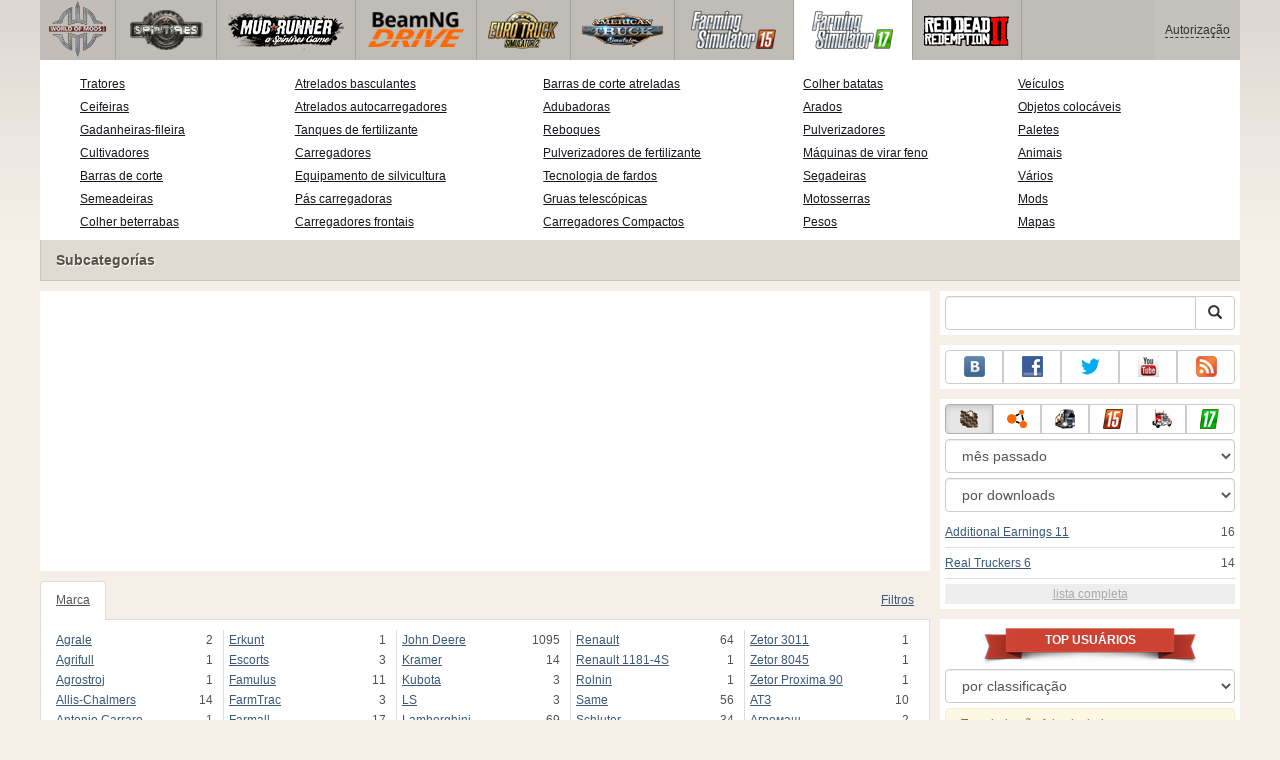

--- FILE ---
content_type: text/html; charset=UTF-8
request_url: https://www.worldofmods.org/farming-simulator-2017/tractors/61720-raba-steiger-250.html
body_size: 20039
content:
<!DOCTYPE html>
<html lang="pt">
    <head>
        <meta charset="utf-8">
        <meta http-equiv="X-UA-Compatible" content="IE=edge">
        <meta name="viewport" content="width=device-width, initial-scale=1">

        <title>Raba-Steiger 2ƽ0 para Farming Simulator 2017</title>

        <meta name="description" content="Tratores para Farming Simulator 2017 - Raba-Steiger 2ƽ0">
        <meta name="keywords" content="raba, steiger, 2ƽ0, farming, simulator, 2017, tratores, para">

        <link rel="canonical" href="https://www.worldofmods.org/farming-simulator-2017/tractors/61720-raba-steiger-250.html" />


        <link rel="search" type="application/opensearchdescription+xml" title="WorldOfMods.org" href="/opensearch.xml">

        <meta property="og:type" content="article" />
        <meta property="og:title" content="Raba-Steiger 2ƽ0 para Farming Simulator 2017" />
        <meta property="og:description" content="Tratores para Farming Simulator 2017 - Raba-Steiger 2ƽ0" />
        <meta property="og:image" content="https://cs2.worldofmods.org/screenshots/0df24/2020-04/og-image/6c423747851f1cb691ea3e9ec7ace0e29a76da2a/354287-FarmingSimulator2019Game-2020-04-16-03-00-29-605.jpg" />
        <meta property="og:url" content="https://www.worldofmods.org/farming-simulator-2017/tractors/61720-raba-steiger-250.html" />
        <meta property="og:site_name" content="WorldOfMods.org" />

        <meta property="fb:app_id" content="1461870570707865" />

        <style>
            * {-webkit-box-sizing: border-box;-moz-box-sizing: border-box;box-sizing: border-box;}
            :after, :before {-webkit-box-sizing: border-box;-moz-box-sizing: border-box;box-sizing: border-box;}
            ol, ul {margin-top: 0;margin-bottom: 10px;}
            img{width: auto\9;height: auto;max-width: 100%;vertical-align: middle;border: 0;-ms-interpolation-mode: bicubic;}
            body hr{height:0;border:0;border-top:1px solid #eee;margin:5px 0}
            body address{font-style:normal;margin:0}
            body a{color:#3c5a78;text-decoration:underline}
            body a.btn,body a:hover{text-decoration:none}
            body p{margin:10px 0}
            body h1,body h2,body h3,body h4,body h5,body .h1,body .h2,body .h3,body .h4,body .h5{font-weight:normal;line-height: 1.1;margin:0;}
            .article-body h2, .article-body h3, .article-body h4, .article-body h5 {font-size:18px;display:inline-block;margin:10px 0 5px}
            .overflow-hidden{overflow:hidden}
            .row:after{display:table;content:" ";clear:both}
            .row{margin-right:-15px;margin-left:-15px}.col-lg-1,.col-lg-10,.col-lg-11,.col-lg-12,.col-lg-2,.col-lg-3,.col-lg-4,.col-lg-5,.col-lg-6,.col-lg-7,.col-lg-8,.col-lg-9,.col-md-1,.col-md-10,.col-md-11,.col-md-12,.col-md-2,.col-md-3,.col-md-4,.col-md-5,.col-md-6,.col-md-7,.col-md-8,.col-md-9,.col-sm-1,.col-sm-10,.col-sm-11,.col-sm-12,.col-sm-2,.col-sm-3,.col-sm-4,.col-sm-5,.col-sm-6,.col-sm-7,.col-sm-8,.col-sm-9,.col-xs-1,.col-xs-10,.col-xs-11,.col-xs-12,.col-xs-2,.col-xs-3,.col-xs-4,.col-xs-5,.col-xs-6,.col-xs-7,.col-xs-8,.col-xs-9{position:relative;min-height:1px;padding-right:15px;padding-left:15px}.col-xs-1,.col-xs-10,.col-xs-11,.col-xs-12,.col-xs-2,.col-xs-3,.col-xs-4,.col-xs-5,.col-xs-6,.col-xs-7,.col-xs-8,.col-xs-9{float:left}.col-xs-12{width:100%}.col-xs-11{width:91.66666667%}.col-xs-10{width:83.33333333%}.col-xs-9{width:75%}.col-xs-8{width:66.66666667%}.col-xs-7{width:58.33333333%}.col-xs-6{width:50%}.col-xs-5{width:41.66666667%}.col-xs-4{width:33.33333333%}.col-xs-3{width:25%}.col-xs-2{width:16.66666667%}.col-xs-1{width:8.33333333%}@media (min-width:768px){.col-sm-1,.col-sm-10,.col-sm-11,.col-sm-12,.col-sm-2,.col-sm-3,.col-sm-4,.col-sm-5,.col-sm-6,.col-sm-7,.col-sm-8,.col-sm-9{float:left}.col-sm-12{width:100%}.col-sm-11{width:91.66666667%}.col-sm-10{width:83.33333333%}.col-sm-9{width:75%}.col-sm-8{width:66.66666667%}.col-sm-7{width:58.33333333%}.col-sm-6{width:50%}.col-sm-5{width:41.66666667%}.col-sm-4{width:33.33333333%}.col-sm-3{width:25%}.col-sm-2{width:16.66666667%}.col-sm-1{width:8.33333333%}}@media (min-width:992px){.col-md-1,.col-md-10,.col-md-11,.col-md-12,.col-md-2,.col-md-3,.col-md-4,.col-md-5,.col-md-6,.col-md-7,.col-md-8,.col-md-9{float:left}.col-md-12{width:100%}.col-md-11{width:91.66666667%}.col-md-10{width:83.33333333%}.col-md-9{width:75%}.col-md-8{width:66.66666667%}.col-md-7{width:58.33333333%}.col-md-6{width:50%}.col-md-5{width:41.66666667%}.col-md-4{width:33.33333333%}.col-md-3{width:25%}.col-md-2{width:16.66666667%}.col-md-1{width:8.33333333%}}@media (min-width:1200px){.col-lg-1,.col-lg-10,.col-lg-11,.col-lg-12,.col-lg-2,.col-lg-3,.col-lg-4,.col-lg-5,.col-lg-6,.col-lg-7,.col-lg-8,.col-lg-9{float:left}.col-lg-12{width:100%}.col-lg-11{width:91.66666667%}.col-lg-10{width:83.33333333%}.col-lg-9{width:75%}.col-lg-8{width:66.66666667%}.col-lg-7{width:58.33333333%}.col-lg-6{width:50%}.col-lg-5{width:41.66666667%}.col-lg-4{width:33.33333333%}.col-lg-3{width:25%}.col-lg-2{width:16.66666667%}.col-lg-1{width:8.33333333%}}
            .table{width: 100%;table-layout: fixed;border:0;max-width: 100%;background-color: transparent;border-collapse: collapse;border-spacing: 0;}
            .table td{line-height: 20px;text-align: left;vertical-align: top;border:0;border-top: 1px solid #ddd;}
            .table-condensed td{padding:4px 5px}
            .table-striped tbody>tr:nth-child(odd)>td, .table-striped tbody>tr:nth-child(odd)>th {background-color: #f9f9f9}
            .no-background{background:none!important}
            .no-padding{padding:0!important}
            .no-padding-top{padding-top:0!important}
            .no-padding-bottom{padding-bottom:0!important}
            .no-margin{margin:0!important}
            .no-margin-top{margin-top:0!important}
            .no-margin-bottom{margin-bottom:0!important}
            .margin-top{margin-top:10px!important}
            .margin-bottom{margin-bottom:10px!important}
            .left,.text-left{text-align:left!important}
            .right,.text-right{text-align:right!important}
            .center,.text-center{text-align:center!important}
            .affix {position: fixed !important}
            div.bb-left{margin:0 10px 8px 0;float:left}div.bb-right{margin:0 0 10px 10px;float:right}div.bb-center{margin:0 0 10px 0;text-align:center}
            html{height:100%;background:#f5efe8 url('/static/public/0df24/images/layout/bg-top.png') repeat-x}
            html,body{min-height:100%}
            html>body{margin: 0;font-family: "Helvetica Neue",Helvetica,Arial,sans-serif;font-size: 12px;line-height: 20px;color: #525252;background:none}
            body .container{width:100%;max-width:100%;padding:0;margin:0 auto}
            @media(min-width:1200px){body .container{width:1200px}}
            body .container > header {}
            .wrapper-body{position: relative;}
            .wrapper-body>.container{background:url('/static/public/0df24/images/layout/bg-top.png') repeat-x #f5efe8}
            header .menu {position:relative;width: 1200px;max-width:100%;z-index: 8;}
            header .menu .logo{display:block;position:absolute;z-index:10;border-right:1px solid #a5a29d;padding-right:5px;}
            header .menu .logo span{display:block;height:60px;width:70px;background:url('/static/public/0df24/images/spritesheets/main.png') 0 -395px}
            header .menu .logo:hover{background:#fff}
            header .menu .logo:hover span{background-position-y:-456px}
            header .menu.affix {top:0;height:auto}
            header .menu .main{height:60px;background:#c0bcb6;position:relative;z-index:9;padding-left:76px}
            header .menu .main .toggle {display:inline-block}
            header .menu .main .toggle a {display: block;width: 60px;height: 60px;padding: 20px 10px 0 10px;}
            header .menu .main .toggle a span:after,header .menu .main .toggle a span:before {content: "";position: absolute;left: 0;top: 9px}
            header .menu .main .toggle a span:after {top: 18px}
            header .menu .main .toggle a span {position: relative;display: block}
            header .menu .main .toggle a span,header .menu .main .toggle a span:after,header .menu .main .toggle a span:before {width: 100%;height: 2px;background-color: #fff;-webkit-transition: all .3s;transition: all .3s;-webkit-backface-visibility: hidden;backface-visibility: hidden;-webkit-border-radius: 2px;border-radius: 2px}
            @media(min-width:1200px){header .menu .main .toggle{display:none}}
            header .menu .main li a { color: #18171d; font-size: 14px; }
            header .menu .main>ul{display:block;list-style:none;height:60px;padding:0;}
            header .menu .main>ul>li{z-index: 20;border-right: 1px solid #a5a29d;list-style-type: none;float: left}
            header .menu .main>ul>li.active,header .menu nav>ul>li:hover{background:#fff}
            header .menu .main>ul>li>a {padding:10px;display:inline-block;text-decoration:none}
            header .menu .main>ul>li:hover>a{text-decoration:none}
            header .menu .main>ul>li>a>div {height:40px}
            header .menu .main>ul>li>a>div>span {display:block;text-transform:uppercase;line-height:40px;font-weight:bold}
            header .menu .main>ul>li>div{display: none;position: absolute;top: 60px;background: #fff;border-bottom:1px solid #cfc8bc;padding:10px 20px 20px 20px;margin:0;z-index:1;overflow: hidden;height:221px;left:0;right:0;}
            header .menu .main>ul>li.active>div{display:block}
            header .menu.affix .main>ul>li.active>div{display:none}
            header .menu .main>ul>li:hover>div, header .menu.affix .main>ul>li.active:hover>div{display:block;z-index:2}
            header .menu .main>ul>li>div>div{float:left;position:relative;height:190px;padding:10px 10px 20px 20px;}
            header .menu .main>ul>li>div>div>ul{vertical-align: top;box-sizing: border-box;margin: 0;padding: 0;float: left;list-style-type: none;}
            header .menu .main>ul>li>div>div>ul>li{vertical-align:middle;padding:0 5px 5px 0;}
            header .menu .main>ul>li>div>div>ul>li>a{text-decoration:underline}
            header .menu .main>ul>li>div>div>ul>li>a:hover{text-decoration:none}
            header .menu .main>ul>li>div>div>ul>li.active>a{text-decoration:none;font-weight:bold;}
            header .menu .main .section-name {height: 40px;margin: 0 -21px -20px 0;background: #e0dad1!important;float: none;position: absolute;right: 0;left: 0;bottom: 0;padding: 10px 0 10px 15px;border-left: 1px solid #cfc8bc!important;color: #57534b;font-weight: bold;font-size: 14px;text-shadow: 1px 1px 1px #fff;-moz-text-shadow: 1px 1px 1px #fff;-webkit-text-shadow: 1px 1px 1px #fff;}
            header .menu .main .section-name.first{margin-left:-20px}
            @media(max-width:1199px){
                header .menu{height:auto!important}
                header .menu .main > ul{display:none}
            }
            header .menu .main>ul>li.farming-simulator-2015>div>div,
            header .menu .main>ul>li.farming-simulator-2017>div>div,
            header .menu .main>ul>li.farming-simulator-2019>div>div {
                padding-top: 5px
            }
            header .menu .main>ul>li.farming-simulator-2015 ul li,
            header .menu .main>ul>li.farming-simulator-2017 ul li,
            header .menu .main>ul>li.farming-simulator-2019 ul li {
                line-height: 18px
            }
            header .menu .main>ul>li.farming-simulator-2015 ul li a,
            header .menu .main>ul>li.farming-simulator-2017 ul li a,
            header .menu .main>ul>li.farming-simulator-2019 ul li a{
                font-size: 12px
            }
            header .menu .user {position: absolute;top: 0;right: 0;height: 60px;padding: 10px;line-height: 40px;z-index:10;background: #c5c2be;}
            header .menu .user a{text-decoration:none}
            header .menu .user .username {color:#333;white-space:nowrap;max-width:65px;overflow:hidden}
            header .menu .user .username span {border-bottom:1px dashed #333}
            header .menu .user .username:hover span {border:none}
            header .menu .user .dropdown-menu a{text-decoration:none;padding:3px 10px}
            header .menu .user .dropdown-menu a span{text-decoration:underline;margin-left:5px}
            header .menu .user .dropdown-menu a:hover span{text-decoration:none}
            header .menu .user ul {line-height: normal;}
            .container>footer{font-size:12px;max-width:100%;overflow:hidden}
            .container>footer .languages{margin: 10px 0;padding: 0}
            .container>footer .languages li{display:inline-block;list-style:none;margin-right:10px}
            .container>footer .counter{margin:5px 0 0 5px;float:right}
            .container>footer p{margin:10px 0}
            main{display:block}
            .columns{display:table;table-layout:fixed;width:100%;margin-bottom:20px}
            .columns .column{display:table-cell;vertical-align:top}
            .columns .column-logo{width:195px}
            .columns .column-sidebar-right{width: 310px; padding: 10px 0 10px 10px;}
            .columns .column-sidebar-right .banner{margin-top:10px;}
            @media(max-width:991px){.columns .column-sidebar-right{display:none}}
            .column-center .banner{margin-top:10px;background:#fff;width:100%;max-width:100%;display:block;overflow: hidden;text-align:center}
            @media(min-width:992px){.column-center .banner .wrapper{max-width:728px}}
            @media(min-width:1157px){.column-center .banner .wrapper{max-width:900px}}
            article {max-width:100%;overflow: hidden}
            article header, aside header {margin-bottom:10px}
            article header h1 {margin:0;font-size:24px;line-height:40px;font-weight:normal}
            article header button{float:right;display:block;height:22px;min-width:30px;margin:9px 10px 0 0}
            article header button:first-of-type{margin-right:0}
            .overflow-gradient{overflow: hidden;white-space: nowrap;position: relative;display: block;text-align: left;}
            .overflow-gradient:after{content: "";pointer-events: none;position: absolute;width: 50px;height: 100%;top: 0;right: 0;background: url([data-uri]);background: -moz-linear-gradient(left,rgba(255,255,255,0) 0,rgba(255,255,255,1) 100%);background: -webkit-gradient(linear,left top,right top,color-stop(0,rgba(255,255,255,0)),color-stop(100%,rgba(255,255,255,1)));background: -webkit-linear-gradient(left,rgba(255,255,255,0) 0,rgba(255,255,255,1) 100%);background: -o-linear-gradient(left,rgba(255,255,255,0) 0,rgba(255,255,255,1) 100%);background: -ms-linear-gradient(left,rgba(255,255,255,0) 0,rgba(255,255,255,1) 100%);background: linear-gradient(to right,rgba(255,255,255,0) 0,rgba(255,255,255,1) 100%);filter: progid:DXImageTransform.Microsoft.gradient(startColorstr='#00ffffff',endColorstr='#ffffff',GradientType=1);}
            header.tearable:after{content:"";margin:0 -10px;border-bottom:1px dotted #999;display:block;}
            .content-block {background:#fff;padding:5px 10px;margin-top:10px}
            .content-block header h2 {margin: 0;font-size: 18px;line-height: 35px;font-weight: normal}
            .sideblock .content-block{padding:5px}
            a.thumbnail{display: block;padding: 4px;margin-bottom: 10px;line-height: 1.42857143;background-color: #fff;border: 1px solid #ddd;border-radius: 4px;-webkit-transition: border .2s ease-in-out;-o-transition: border .2s ease-in-out;transition: border .2s ease-in-out;}
            section.gallery{text-align: center}
            footer.posted{margin-bottom:10px}
            #mod .parameters .value{display: inline-block;margin-right: 10px;vertical-align: middle;line-height: 10px;}
            #mod .parameters .value a {display: inline-block}
            #mod .parameters .value .color{width:16px;height:16px;display:inline-block;border: 1px solid #ddd}
            #mod .gallery > .row > div:nth-child(3n+1) {clear:both}
            #mod .links {margin-top:10px}
            #mod .links .mod-download {height: 60px;background: #006dcc;color: #fff;max-width: 100%;overflow: hidden;}
            #mod .links .mod-download button {display:none;height: 60px;}
            #mod .links .mod-download ul {display: inline-block;padding: 0;margin: 0;}
            #mod .links .mod-download ul li {list-style-type: none;display: inline-block;}
            #mod .links .mod-download>a {line-height: 38px;}
            #mod .links .mod-download a { padding: 10px; display: inline-block; color: #fff}
            #mod .links .mod-download-zip {margin-top:5px}
            #mod .links .mod-download-zip a { display: inline-block; text-decoration: none; border-bottom: 1px dashed; line-height: 16px;}
            #mod .counters {margin-top:10px}
            #old-comments-block header a {padding:5px 10px}
            #old-comments-block .old-comments{max-height: 450px;overflow-y: auto;overflow-x: hidden;padding: 20px 10px 0;margin: 0 -10px;}
            #old-comments-block .comment{position:relative;border-top: 1px solid #eee;margin-bottom: 20px;padding-top:20px;}
            #old-comments-block .comment.comment-reply{margin-left:10%}
            #old-comments-block .comment:first-child{border:none}
            #old-comments-block .comment-author, #old-comments-block .comment-date {display: inline-block;padding: 0 5px;background: #fff;border: 1px solid #ccc;position: absolute;}
            #old-comments-block .comment-author{top: 10px;left: 10px;}
            #old-comments-block .comment-date {bottom: -10px;right: 10px;}
            #profile .user-mods .counters{padding-bottom:10px;padding-top:10px;margin-bottom:10px;border-bottom:1px solid #ccc;}
            #profile .user-mods .counters .counter{display:inline-block;}
            footer.social{margin:10px 0 0}
            footer.social .addthis_toolbox{display:inline-block}
            nav.similar .thumbnail, nav.cross-block .thumbnail {margin:0}
            nav.similar .caption, nav.cross-block .caption {display: block;margin:5px 0 8px 0;max-height: 20px;overflow: hidden;}
            nav.filters{max-width:100%;overflow:hidden}
            nav.filters .tab-content{background: #fff;border: 1px solid #ddd;border-top: none;padding: 10px;position: relative;}
            nav.filters .tab-pane{display:none;max-height:140px;overflow:hidden;}
            nav.filters .tab-pane:after{display: block;content: " ";width: 100%;position: absolute;height: 100%;top: 0;background: #fff url('/static/public/0df24/images/layout/loading-wide.gif') no-repeat center;}
            nav.filters .tab-pane.active{display:block}
            nav.filters .nav {list-style: none;display: block;padding: 0;margin: 0;height: 39px;}
            nav.filters .nav li{display: inline-block;}
            nav.filters .nav li.pull-right{float:right}
            nav.filters .nav li a{display: block;padding: 10px 15px;margin-bottom:-1px}
            nav.filters .nav li.active a{background: #fff;border: 1px solid #ddd;border-bottom-color: #fff;}
            nav.filters .nav li:last-child a{margin-right:0}
            nav.filters sup {margin-right: 5px;position: relative;font-size: 75%;top: -.5em;vertical-align: baseline;}
            nav.filters .form-group {min-height:32px; margin: 0 0 15px;}
            nav.filters .form-group .checkbox {margin-top:5px}
            nav.filters .form-group .input-group-btn {width:auto}
            nav.filters .form-group label {text-align:left!important;font-weight:normal}
            nav.filters .filter-list-values>div{display:table;table-layout:fixed;border:0;width:100%}
            nav.filters .filter-list-values>div>div{display:table-cell;padding:0 5px;border-right:1px solid #ddd}
            nav.filters .filter-list-values>div>div:last-child{border:0}
            nav.filters .filter-list-values>div>div span{display:block}
            nav.filters .filter-list-values>div>div span a, nav.filters .filter-list-values>div>div span strong{margin-right:25px;}
            nav.filters .filter-list-values>div>div span sup{font-size: 100%;top: -10px;float: right;}
            nav.filters .filter-inline-values>div>div span{display:inline-block;margin-right:20px}
            nav.filters .filter-inline-values>div>div span sup{display: none}
            nav.filters .filter-inline-values>div>div {display: inline}
            nav.filters .filter-inline-values .overflow-gradient{display:inline-block;overflow:visible;}
            nav.filters .filter-inline-values .overflow-gradient:after{display:none}
            nav.filters .filter-collapsed-values{max-height:140px;overflow:hidden;margin-bottom:20px}
            nav.filters .form-actions{ padding: 19px 20px 20px; margin-top: 10px; background-color: #f5f5f5; border-top: 1px solid #e5e5e5;}
            nav.filters .minicolors.minicolors-focus {z-index:5}
            nav.filters .minicolors .minicolors-swatch {max-width:38px}
            @media(max-width:768px){nav.filters ul.nav, nav.filters div.tab-content {display: none}}
            #filter-custom .typeahead {right:15px;}
            .catalog>.row{margin:0 -5px}
            .catalog>.row>div{margin:0;padding:0 5px}
            .catalog>.col-sm-6>.banner{height:346.05px}
            @media(max-width:768px){.catalog>.col-sm-6>.banner{height:346.05px}}
            .catalog-content{background: #fff;margin-top: 10px;}
            .catalog-content header{margin: 10px;}
            .catalog-content header button{margin: -1px 0 0 10px;position: relative;padding-left: 20px;}
            .catalog-content header button i{position: absolute;left: 8px;top: 4px;}
            .catalog-content header h3{margin:0}
            .catalog-content header h3 a{font-size: 18px;color: #000;}
            .catalog-content .catalog-content-body {height:247px;overflow:hidden;padding: 0 10px;position: relative;}
            .catalog-content .catalog-content-body:after {content: '';pointer-events: none;position: absolute;height: 50px;bottom: 0;left: 0;right: 0;background: url([data-uri]);background: -moz-linear-gradient(top,rgba(255,255,255,0) 0,rgba(255,255,255,1) 100%);background: -webkit-gradient(linear,left top,left bottom,color-stop(0,rgba(255,255,255,0)),color-stop(100%,rgba(255,255,255,1)));background: -webkit-linear-gradient(top,rgba(255,255,255,0) 0,rgba(255,255,255,1) 100%);background: -o-linear-gradient(top,rgba(255,255,255,0) 0,rgba(255,255,255,1) 100%);background: -ms-linear-gradient(top,rgba(255,255,255,0) 0,rgba(255,255,255,1) 100%);background: linear-gradient(to bottom,rgba(255,255,255,0) 0,rgba(255,255,255,1) 100%);filter: progid:DXImageTransform.Microsoft.gradient(startColorstr='#00ffffff',endColorstr='#ffffff',GradientType=0);}
            .catalog-content .catalog-content-media{display:block;position:relative}
            .catalog-content .catalog-content-media i{position:absolute;top:10px;right:10px;font-size:40px;color:#fff;opacity:.75}
            .catalog-content .catalog-content-media i:hover{opacity:1}
            .catalog-content .catalog-content-media img{width:100%;height:auto}
            .catalog-content footer{padding:5px 10px}
            .catalog-content footer .row:first-of-type{margin-bottom: 5px}
            .catalog-content footer .counter{padding: 0 5px; line-height: 20px; display: inline-block; border: 1px solid #ccc; border-radius: 3px; -moz-border-radius: 3px;-webkit-border-radius: 3px;vertical-align: middle;margin-left: 2px;position: relative;}
            .catalog-pagination{text-align: center;margin-top:10px}
            .catalog-pagination .pagination{text-align: center;margin: 10px 0;}
            .news-widget>.row{margin:0 -10px}
            .news-widget>.row>div{padding:0 5px;margin:0}
            .news-widget .carousel-inner{text-align:center;line-height:0;max-height:245px;overflow-y:hidden}
            @media(max-width:768px){.news-widget .carousel-inner{margin-bottom:10px;max-height:270px}}
            .news-widget .carousel-inner>.item{line-height:20px}
            .news-widget .carousel-inner>.active{display:inline-block}
            .news-widget .carousel-caption{left: 10px;bottom: 10px;right: auto;margin-right: 10px;padding: 5px 10px;background:#333;background:rgba(0,0,0,0.75)}
            .news-widget .carousel-caption p{margin:0}
            .news-widget .carousel-caption p a{color:#fff}
            .news-widget .carousel-control{width: 60px;height: 60px;top: 40%;-webkit-border-radius: 30px;-moz-border-radius: 30px;border-radius: 30px;background: #000; font-size: 30px;position:absolute;opacity:.3}
            .news-widget .carousel-control.left{left:10px}
            .news-widget .carousel-control.right{right:10px}
            .news-widget .carousel-control:hover,.news-widget .carousel-control:focus{opacity:.9}
            .news-widget .carousel-control span{top: 23px;display: inline-block;left: 25px;}
            .news-widget .carousel-control.right span{top: 23px;display: inline-block;left: 15px;}
            .news-widget .last-intros{position:relative}
            .news-widget .last-intros ul{padding: 0;list-style: none;margin: 0}
            .news-widget .last-intros ul li{display: table; width: 100%; table-layout: fixed; border-bottom: 1px solid #ddd; margin-bottom: 5px; padding-bottom: 5px;}
            .news-widget .last-intros ul li div{display: table-cell;vertical-align: top;}
            .news-widget .last-intros ul li div.miniature{padding-right: 10px;width: 125px;}
            .news-widget .last-intros ul li div.miniature a{display: block;}
            .news-widget .last-intros ul li p{margin: 0;line-height: 17px;}
            .news-widget .last-intros ul li:last-of-type{margin:0;border:none;padding:0}
            .news-widget .last-intros .view-all{position: absolute;bottom: 0;right: 0;border: 1px solid #ccc;padding: 0 10px;background: #eee;}
            #search-form label{text-align:left!important;font-weight:normal;}
            #search-form .form-actions{ padding: 19px 20px 20px; margin-top: 10px; background-color: #f5f5f5; border-top: 1px solid #e5e5e5;}
            .sideblock.search .content-block, .sideblock.social-links .content-block {height:44px}
            .social-links .btn {padding: 5px 0;line-height: 12px;}
            .social-links a i{display:inline-block;width:21px;height:21px}
            .neighbors div.row{margin:0 -5px 10px}
            .neighbors div.row:last-of-type{margin-bottom:5px}
            .neighbors div.row>div{display: table; table-layout: fixed;padding: 0 5px;}
            .neighbors div.row>div>div{display: table-cell;vertical-align: top;}
            .neighbors div.miniature{padding-right: 10px;width: 130px;}
            .neighbors div.miniature a{display: block;}
            .neighbors p{margin: 0;line-height: 17px;}
            #chart-mods .content-block, #chart-users .content-block{margin:0}
            #chart-mods .content-block>div, #chart-users .content-block>div{margin-bottom:5px}
            #chart-mods .btn i{height: 22px;}
            #chart-mods nav ul, #chart-users nav ul{padding: 0;list-style-type: none;margin:0}
            #chart-mods nav ul li, #chart-users nav ul li{padding: 5px 0;display: block;border-bottom: 1px solid #ddd;}
            #chart-mods nav ul li.more, #chart-users nav ul li.more{padding:0;border:none}
            #chart-mods nav ul li.more a, #chart-users nav ul li.more a{text-align: center;display: block;background: #eee;margin-top: 5px;color: #aaa;}
            #chart-mods, #chart-users {margin-top:10px}
            #chart-users .header {text-align: center;height:40px}
            #chart-users div.position {display:inline-block}
            #chart-mods .alert, #chart-users .alert {padding: 5px 15px;margin:0}
            form .oauth-links a{margin-right:5px}
            .scroller-top{width:40px;height:100%;opacity:.3;position:fixed;top:0;left:0;display:none;font-weight:700;font-size:25px;text-decoration:none;background:#ccc;vertical-align:top;text-align:center;padding-top:10px;}
            .scroller-top:hover{opacity:1}
        </style>
        <script async src="https://www.googletagmanager.com/gtag/js?id=UA-48155205-1"></script>
        <script>
            window.dataLayer = window.dataLayer || [];
            function gtag(){dataLayer.push(arguments);}
            gtag('js', new Date());

            gtag('config', 'UA-48155205-1');
        </script>
    </head>
    <body class="background">
        <script async src="//pagead2.googlesyndication.com/pagead/js/adsbygoogle.js"></script>
        <div style="display: none;" class="outer-wrapper">
            <div class="container">
            </div>
        </div>
        <div class="wrapper-body" id="wrapper-body">
            <div class="container">
                <header>
                    <div class="menu">
                        <a href="/" class="logo"><span></span></a>
<nav role="navigation" class="user" data-source="/cabinet/session/menu/">
    <div class="loading">...</div>
</nav>
<script type="text/x-tmpl" id="tmpl-session-menu">
    <a href="/cabinet/session/start/" data-action="session-start">
        <div class="username">
            <span>Autorização</span>
        </div>
    </a>
</script>
<script type="text/x-tmpl" id="tmpl-modal-session-start">
    <div class="modal-dialog" role="document">
        <div class="modal-content">
            <form class="form-horizontal" method="post" action="/cabinet/session/start/">
                <div class="modal-header">
                    <button type="button" class="close" data-dismiss="modal" aria-label="Close"><span aria-hidden="true">&times;</span></button>
                    <h4 class="modal-title">Autorização</h4>
                </div>
                <div class="modal-body">
                    <div class="form-group">
                        <label for="userName" class="col-sm-4 control-label">Nome de Usuário</label>
                        <div class="col-sm-8">
                            <input type="text" name="user[name]" id="userName" class="form-control" maxlength="24" />
                        </div>
                    </div>
                    <div class="form-group">
                        <label for="userPassword" class="col-sm-4 control-label">Senha</label>
                        <div class="col-sm-8">
                            <input type="password" name="user[password]" id="userPassword" class="form-control" maxlength="50" />
                        </div>
                    </div>
                </div>
                <div class="modal-footer">
                    <div class="pull-left oauth-links">
                        <a href="/cabinet/oauth/link/facebook/"><i class="spritesheet-main spritesheet-main-default-oauth spritesheet-main-default-oauth-facebook">&nbsp;</i></a>
                        <a href="/cabinet/oauth/link/google/"><i class="spritesheet-main spritesheet-main-default-oauth spritesheet-main-default-oauth-google">&nbsp;</i></a>
                        <a href="/cabinet/oauth/link/twitter/"><i class="spritesheet-main spritesheet-main-default-oauth spritesheet-main-default-oauth-twitter">&nbsp;</i></a>
                        <a href="/cabinet/oauth/link/vk/"><i class="spritesheet-main spritesheet-main-default-oauth spritesheet-main-default-oauth-vk">&nbsp;</i></a>
                        <a href="/cabinet/oauth/link/yandex/"><i class="spritesheet-main spritesheet-main-default-oauth spritesheet-main-default-oauth-yandex">&nbsp;</i></a>
                        <a href="/cabinet/oauth/link/mailru/"><i class="spritesheet-main spritesheet-main-default-oauth spritesheet-main-default-oauth-mailru">&nbsp;</i></a>
                        <a href="/cabinet/oauth/link/steam/"><i class="spritesheet-main spritesheet-main-default-oauth spritesheet-main-default-oauth-steam">&nbsp;</i></a>
                    </div>
                    <button type="submit" class="btn btn-sm btn-success">Entrar</button>
                    <a href="/cabinet/user/register/" class="btn btn-sm btn-default">Registrar</a>
                    <a href="/cabinet/user/amnesia/">Esqueceu sua senha?</a>
                </div>
            </form>
        </div>
    </div>
</script>
<style>
    header .menu{height:281px}
</style>
<nav role="navigation" class="main">
    <div class="toggle" data-action="mmenu">
        <a href="#">
            <span></span>
        </a>
    </div>
    <ul>
        <li class="spin-tires">
            <a href="/spin-tires/" title="">
                <div><span>spin-tires</span></div>
            </a>
            <div class="submenu">
<div style="width: 35%">
    <ul>
        <li>
            <a href="/spin-tires/download/" class="oicon oicon-program" title="Baixar de Spin Tires">Baixar de Spin Tires</a>
        </li>
        <li>
            <a href="/spin-tires/cars/" class="oicon oicon-car" title="Baixar de carros para Spin Tires">Carros para Spin Tires</a>
        </li>
        <li>
            <a href="/spin-tires/maps/" class="oicon oicon-maps" title="Baixar Spin Tires mapas">Spin Tires mapas</a>
        </li>
        <li>
            <a href="/spin-tires/bikes/" class="oicon oicon-bike" title="Baixar Spin Tires bicicletas">Bicicletas para Spin Tires</a>
        </li>
        <li>
            <a href="/spin-tires/mods/" class="oicon oicon-mod" title="Baixar Spin Tires mods">Spin Tires mods</a>
        </li>
    </ul>
    <div class="section-name first">Subcategorías</div>
</div>
<div style="width: 65%">
    <ul style="width: 50%">
        <li>
            <a href="/spin-tires/wiki/10-what-are-the-goals-and-what-to-do-in-spin-tires.html" title="Quais são os objetivos eo que fazer em Spin Tires?">Quais são as metas em Spin Tires?</a>
        </li>
        <li>
            <a href="/spin-tires/wiki/13-controls.html" title="Spin Tires 2014 controles">Spin Tires 2014 controles</a>
        </li>
        <li>
            <a href="/spin-tires/wiki/11-spin-tires-2014-black-screen-what-to-do.html" title="Spin Tires - Problema de tela preta">Como corrigir problema de tela preta?</a>
        </li>
        <li>
            <a href="/spin-tires/wiki/8-how-to-play-online-in-spintires-2014.html" title="Como jogar Spin Tires 2014 em linha">Spin Tires 2014 em linha</a>
        </li>
        <li>
            <a href="/spin-tires/mods/281-clear-cache-v10.html" title="Baixar Clear Cache para Spin Tires">Baixar Clear Cache</a>
        </li>
    </ul>
    <ul style="width: 40%">
        <li>
            <a href="/spin-tires/wiki/12-achievements-in-spin-tires-2014.html" title="Realizações de jogos em Spin Tires 2014">Spin Tires 2014 conquistas</a>
        </li>
        <li>
            <a href="/spin-tires/wiki/54-spintires-modding-guide.html" title="Instruções detalhadas para a criação de SpinTires mods">SpinTires mod criação de guia de</a>
        </li>
        <li>
            <a href="/spin-tires/wiki/9-how-to-install-mods-on-spin-tires.html" title="Como instalar mods no Spin Tires?">Como instalar Spin Tires mods</a>
        </li>
    </ul>
    <div class="section-name">Acceso rápido</div>
</div>            </div>
        </li>
        <li class="spintires-mudrunner">
            <a href="/spintires-mudrunner/" title="">
                <div><span>spintires-mudrunner</span></div>
            </a>
            <div class="submenu">
<div style="width: 50%">
    <ul>
        <li>
            <a href="/spintires-mudrunner/cars/" class="oicon oicon-car" title="Baixar de carros para Spintires MudRunner">Carros para Spintires MudRunner</a>
        </li>
        <li>
            <a href="/spintires-mudrunner/maps/" class="oicon oicon-maps" title="Baixar Spintires MudRunner mapas">Spintires MudRunner mapas</a>
        </li>
        <li>
            <a href="/spintires-mudrunner/bikes/" class="oicon oicon-bike" title="Baixar Spintires MudRunner bicicletas">Bicicletas para Spintires MudRunner</a>
        </li>
        <li>
            <a href="/spintires-mudrunner/mods/" class="oicon oicon-mod" title="Baixar Spintires MudRunner mods">Spintires MudRunner mods</a>
        </li>
    </ul>
    <div class="section-name first">Subcategorías</div>
</div>
<div style="width: 50%">
    <ul style="width: 100%">
        <li>
            <a href="/spintires-mudrunner/faq/215-system-requirements.html" title="Spintires Mudrunner Requisitos Do Sistema?">Spintires: Mudrunner - Requisitos Do Sistema</a>
        </li>
        <li>
            <a href="/spintires-mudrunner/faq/216-manual-convert-spintires-mods.html" title="A configuração de mods para Spintires Mudrunner, instalação de mods">Manual mod de conversão para SpinTires MudRunner</a>
        </li>
    </ul>
    <div class="section-name">Acceso rápido</div>
</div>            </div>
        </li>
        <li class="beamng">
            <a href="/beamng/" title="">
                <div><span>beamng</span></div>
            </a>
            <div class="submenu">
<div style="width:37%;">
    <ul>
        <li>
            <a href="/beamng/cars/" title="Veículos para BeamNG Drive">Veículos</a>
        </li>
        <li>
            <a href="/beamng/bikes/" title="Motos para BeamNG Drive">Motos</a>
        </li>
        <li>
            <a href="/beamng/planes/" title="Mapas para BeamNG Drives">Aviões</a>
        </li>
        <li>
            <a href="/beamng/maps/" title="Mapas para BeamNG Drives">Mapas</a>
        </li>
        <li>
            <a href="/beamng/mods/" title="Mods para BeamNG Drive">Mods</a>
        </li>
    </ul>
    <div class="section-name first">Subcategorías</div>
</div>
<div style="width:63%;">
    <ul style="width: 55%">
        <li>
            <a href="/beamng/wiki/3-features-beamng-drive.html" title="Características BeamNG Drive">Características BeamNG Drive</a>
        </li>
        <li>
            <a href="/beamng/wiki/14-system-requirements.html" title="Requisitos de sistema BeamNG Unidade: mínimos e recomendados">Requisitos de sistema BeamNG Unidade</a>
        </li>
        <li>
            <a href="/beamng/wiki/15-where-to-buy.html" title="Onde comprar BeamNG Unidade? - Ativar a chave BeamNG Unidade no Steam">Onde comprar BeamNG Unidade?</a>
        </li>
        <li>
            <a href="/beamng/wiki/4-installation-instructions-beamng-drive.html" title="Instruções de instalação BeamNG Drive">Instruções de instalação BeamNG Drive</a>
        </li>
        <li>
            <a href="/beamng/wiki/1-beamng-controls.html" title="Controle o BeamNG Drive jogo: atalhos de teclado">Controle o BeamNG Drive jogo</a>
        </li>
        <li>
            <a href="/beamng/wiki/5-eliminating-lags-in-beamng-drive.html" title="Eliminando defasagens em BeamNG Drive">Eliminando defasagens em BeamNG Drive</a>
        </li>
    </ul>
    <ul>
        <li>
            <a href="/beamng/wiki/6-the-truth-about-playing-beamng-drive-online.html" title="A verdade sobre o jogo de BeamNG Drive online">BeamNG Drive online</a>
        </li>
        <li>
            <a href="/beamng/wiki/2-mod-install.html" title="Mods instalação em BeamNG Drive: carros e mapas">Mods instalação em BeamNG Drive</a>
        </li>
        <li>
            <a href="/beamng/wiki/7-adding-bots-beamng-drive.html" title="Adicionar bots BeamNG Drive">Adicionar bots BeamNG Drive</a>
        </li>
    </ul>
    <div class="section-name">Acceso rápido</div>
</div>            </div>
        </li>
        <li class="euro-truck-simulator-2">
            <a href="/euro-truck-simulator-2/" title="">
                <div><span>ets-2</span></div>
            </a>
            <div class="submenu">
<div style="width:45%;">
    <ul>
        <li>
            <a href="/euro-truck-simulator-2/cars/" title="Euro Truck Simulator 2 caminhões e carros">Caminhões e outros veículos</a>
        </li>
        <li>
            <a href="/euro-truck-simulator-2/maps/" title="Baixe Euro Truck Simulator 2 mapas">Novos mapas</a>
        </li>
        <li>
            <a href="/euro-truck-simulator-2/mods/" title="Baixe Euro Truck Simulator 2 mods">Mods</a>
        </li>
        <li>
            <a href="/euro-truck-simulator-2/patches/" title="Download de patches para Euro Truck Simulator 2">Patches</a>
        </li>
        <li>
            <a href="/euro-truck-simulator-2/trailers/" title="Baixe Euro Truck Simulator 2 trailers">Trailers</a>
        </li>
        <li>
            <a href="/euro-truck-simulator-2/interiors/" title="Nova Euro Truck Simulator 2 interiores caminhão">Interiores caminhão</a>
        </li>
    </ul>
    <div class="section-name first">Subcategorias</div>
</div>
<div style="width:55%;">
    <ul>
        <li>
            <a href="/euro-truck-simulator-2/trainer.html" title="Baixe Euro Truck Simulator 2 trainer"> Euro Truck Simulator 2 trainer</a>
        </li>
        <li>
            <a href="/euro-truck-simulator-2/how-to-install-mods.html" title="Euro Truck Simulator 2 instalação mod">Como instalar o Euro Truck Simulator 2 mods</a>
        </li>
        <li>
            <a href="/euro-truck-simulator-2/multiplayer.html" title="Como jogar Euro Truck Simulator 2 online">ETS 2 multiplayer</a>
        </li>
        <li>
            <a href="/euro-truck-simulator-2/money.html" title="Uma maneira fácil de obter Euro Truck Simulator 2 dinheiro">Como obter um monte de dinheiro no ETS 2</a>
        </li>
    </ul>
    <div class="section-name">Informação útil</div>
</div>            </div>
        </li>
        <li class="american-truck-simulator">
            <a href="/american-truck-simulator/" title="">
                <div><span>ats</span></div>
            </a>
            <div class="submenu">
<div style="width:55%;">
    <ul style="width:55%">
        <li>
            <a href="/american-truck-simulator/cars/" title="Caminhões para American Truck Simulator">Caminhões e outros transportes</a>
        </li>
        <li>
            <a href="/american-truck-simulator/tuning-parts/" title="Peças de reposição e ajuste para a American Truck Simulator download novo ATS peças de ajuste">Tuning parts</a>
        </li>
        <li>
            <a href="/american-truck-simulator/trailers/" title="American Truck Simulator reboques - download ATS trailer mods">Reboques</a>
        </li>
        <li>
            <a href="/american-truck-simulator/interiors/" title="American Truck Simulator interiores - download de interiores para o ATS">Os interiores dos caminhões</a>
        </li>
        <li>
            <a href="/american-truck-simulator/skins-and-paint-jobs/" title="Máscaras e pinturas para a American Truck Simulator">Peles e tintas para ATS</a>
        </li>
    </ul>
    <ul>
        <li>
            <a href="/american-truck-simulator/mods/" title="Download American Truck Simulator mods">ATS mods</a>
        </li>
        <li>
            <a href="/american-truck-simulator/maps/" title="Baixar os mapas para o American Truck Simulator">Novos mapas ATS</a>
        </li>
        <li>
            <a href="/american-truck-simulator/news/" title="Notícias frescas sobre o American Truck Simulator">Últimas notícias</a>
        </li>
    </ul>
    <div class="section-name first">Subcategorías</div>
</div>
<div style="width:45%;">
    <ul>
        <li>
            <a href="/american-truck-simulator/faq/" title="Dicas e sugestões sobre o jogo American Truck Simulator">Dicas e sugestões American Truck Simulator</a>
        </li>
        <li>
            <a href="/american-truck-simulator/cheats.html" title="Baixar os melhores cheats para American Truck Simulator">Dinheiro cheats para ATS</a>
        </li>
        <li>
            <a href="/american-truck-simulator/trainer.html" title="Download de trainers para a American Truck Simulator">American Truck Simulator trainers</a>
        </li>
    </ul>
    <div class="section-name">Informação útil</div>
</div>            </div>
        </li>
        <li class="farming-simulator-2015">
            <a href="/farming-simulator-2015/" title="">
                <div><span>fs-2015</span></div>
            </a>
            <div class="submenu">
<div style="width: 100%">
    <ul style="width:19%;">
        <li>
            <a href="/farming-simulator-2015/tractors/" title="Download de tractores para Farming Simulator 2015">Tratores</a>
        </li>
        <li>
            <a href="/farming-simulator-2015/harvesters/" title="Download ceifeiros Farming Simulator 2015">Ceifeiras</a>
        </li>
        <li>
            <a href="/farming-simulator-2015/windrowers/" title="Download windrowers para Farming Simulator 2015">Gadanheiras-fileira</a>
        </li>
        <li>
            <a href="/farming-simulator-2015/cultivators/" title="Download cultivadores para Farming Simulator 2015">Cultivadores</a>
        </li>
        <li>
            <a href="/farming-simulator-2015/headers/" title="Baixar cabeçalhos para Farming Simulator 2015">Barras de corte</a>
        </li>
        <li>
            <a href="/farming-simulator-2015/sowing-machines/" title="Download semeadura máquinas para Farming Simulator 2015">Semeadeiras</a>
        </li>
        <li>
            <a href="/farming-simulator-2015/beet-harvesting/" title="Baixar colheita de beterraba para Farming Simulator 2015">Colher beterrabas</a>
        </li>
    </ul>
    <ul style="width:22%;">
        <li>
            <a href="/farming-simulator-2015/tippers/" title="Download basculantes para Farming Simulator 2015">Atrelados basculantes</a>
        </li>
        <li>
            <a href="/farming-simulator-2015/auger-wagons/" title="Download trado vagões para Farming Simulator 2015">Atrelados autocarregadores</a>
        </li>
        <li>
            <a href="/farming-simulator-2015/slurry-tanks/" title="Download tanques de chorume para Farming Simulator 2015">Tanques de fertilizante</a>
        </li>
        <li>
            <a href="/farming-simulator-2015/loading-wagons/" title="Download de carregamento de vagões para o Farming Simulator 2015">Carregadores</a>
        </li>
        <li>
            <a href="/farming-simulator-2015/forestry-equipment/" title="Download equipamento de silvicultura para Farming Simulator 2015">Equipamento de silvicultura</a>
        </li>
        <li>
            <a href="/farming-simulator-2015/wheel-loaders/" title="Download pás carregadoras para Farming Simulator 2015">Pás carregadoras</a>
        </li>
        <li>
            <a href="/farming-simulator-2015/front-loaders/" title="Download de carregadores frontais para Farming Simulator 2015">Carregadores frontais</a>
        </li>
    </ul>
    <ul style="width:23%;">
        <li>
            <a href="/farming-simulator-2015/header-trailers/" title="Download barras de corte atreladas para Farming Simulator 2015">Barras de corte atreladas</a>
        </li>
        <li>
            <a href="/farming-simulator-2015/manure-spreaders/" title="Download espalhadores de estrume para Farming Simulator 2015">Adubadoras</a>
        </li>
        <li>
            <a href="/farming-simulator-2015/dollys/" title="Download de reboques para Farming Simulator 2015">Reboques</a>
        </li>
        <li>
            <a href="/farming-simulator-2015/fertilizer-spreaders/" title="Download pulverizadores de fertilizante para Farming Simulator 2015">Pulverizadores de fertilizante</a>
        </li>
        <li>
            <a href="/farming-simulator-2015/feeding-technology/" title="Download tecnologia de alimentação para Farming Simulator 2015">Tecnologia de alimentação</a>
        </li>
        <li>
            <a href="/farming-simulator-2015/baling-technology/" title="Download tecnologia de fardos para Farming Simulator 2015">Tecnologia de fardos</a>
        </li>
        <li>
            <a href="/farming-simulator-2015/telehandlers/" title="Download gruas telescópicas para Farming Simulator 2015">Gruas telescópicas</a>
        </li>
    </ul>
    <ul style="width: 19%">
        <li>
            <a href="/farming-simulator-2015/potato-harvesting/" title="Download mods para colher batatas para Farming Simulator 2015">Colher batatas</a>
        </li>
        <li>
            <a href="/farming-simulator-2015/plows/" title="Download arados para Farming Simulator 2015">Arados</a>
        </li>
        <li>
            <a href="/farming-simulator-2015/sprayers/" title="Download pulverizadores para Farming Simulator 2015">Pulverizadores</a>
        </li>
        <li>
            <a href="/farming-simulator-2015/tedders/" title="Download máquinas de virar feno para Farming Simulator 2015">Máquinas de virar feno</a>
        </li>
        <li>
            <a href="/farming-simulator-2015/mowers/" title="Download segadeiras para Farming Simulator 2015">Segadeiras</a>
        </li>
        <li>
            <a href="/farming-simulator-2015/chainsaw/" title="Download motosserras para Farming Simulator 2015">Motosserras</a>
        </li>
        <li>
            <a href="/farming-simulator-2015/weights/" title="Download pesos para Farming Simulator 2015">Pesos</a>
        </li>
    </ul>
    <ul>
        <li>
            <a href="/farming-simulator-2015/cars/" title="Veículos para Farming Simulator 2015 baixar grátis">Veículos</a>
        </li>
        <li>
            <a href="/farming-simulator-2015/placeables/" title="Download de objectos para o Farming Simulator 2015">Objetos colocáveis</a>
        </li>
        <li>
            <a href="/farming-simulator-2015/animals/" title="Download animais para Farming Simulator 2015">Animais</a>
        </li>
        <li>
            <a href="/farming-simulator-2015/misc/" title="Download uma outra técnica para a categoria Vários para Farming Simulator 2015">Vários</a>
        </li>
        <li>
            <a href="/farming-simulator-2015/programs/" title="Programas para Farming Simulator 2015">Programas</a>
        </li>
        <li>
            <a href="/farming-simulator-2015/mods/" title="Download de mods para o Farming Simulator 2015">Mods</a>
        </li>
        <li>
            <a href="/farming-simulator-2015/maps/" title="Fazer o Download de mapas para o Farming Simulator 2015">Mapas</a>
        </li>
    </ul>
    <div class="section-name first">Subcategorías</div>
</div>            </div>
        </li>
        <li class="farming-simulator-2017 active">
            <a href="/farming-simulator-2017/" title="">
                <div><span>fs-2017</span></div>
            </a>
            <div class="submenu">
<div style="width: 100%">
    <ul style="width:19%;">
        <li>
            <a href="/farming-simulator-2017/tractors/" title="Download de tractores para Farming Simulator 2017">Tratores</a>
        </li>
        <li>
            <a href="/farming-simulator-2017/harvesters/" title="Download ceifeiros Farming Simulator 2017">Ceifeiras</a>
        </li>
        <li>
            <a href="/farming-simulator-2017/windrowers/" title="Download windrowers para Farming Simulator 2017">Gadanheiras-fileira</a>
        </li>
        <li>
            <a href="/farming-simulator-2017/cultivators/" title="Download cultivadores para Farming Simulator 2017">Cultivadores</a>
        </li>
        <li>
            <a href="/farming-simulator-2017/headers/" title="Baixar cabeçalhos para Farming Simulator 2017">Barras de corte</a>
        </li>
        <li>
            <a href="/farming-simulator-2017/sowing-machines/" title="Download semeadura máquinas para Farming Simulator 2017">Semeadeiras</a>
        </li>
        <li>
            <a href="/farming-simulator-2017/beet-harvesting/" title="Baixar colheita de beterraba para Farming Simulator 2017">Colher beterrabas</a>
        </li>
    </ul>
    <ul style="width:22%;">
        <li>
            <a href="/farming-simulator-2017/tippers/" title="Download basculantes para Farming Simulator 2017">Atrelados basculantes</a>
        </li>
        <li>
            <a href="/farming-simulator-2017/auger-wagons/" title="Download trado vagões para Farming Simulator 2017">Atrelados autocarregadores</a>
        </li>
        <li>
            <a href="/farming-simulator-2017/slurry-tanks/" title="Download tanques de chorume para Farming Simulator 2017">Tanques de fertilizante</a>
        </li>
        <li>
            <a href="/farming-simulator-2017/loading-wagons/" title="Download de carregamento de vagões para o Farming Simulator 2017">Carregadores</a>
        </li>
        <li>
            <a href="/farming-simulator-2017/forestry-equipment/" title="Download equipamento de silvicultura para Farming Simulator 2017">Equipamento de silvicultura</a>
        </li>
        <li>
            <a href="/farming-simulator-2017/wheel-loaders/" title="Download pás carregadoras para Farming Simulator 2017">Pás carregadoras</a>
        </li>
        <li>
            <a href="/farming-simulator-2017/front-loaders/" title="Download de carregadores frontais para Farming Simulator 2017">Carregadores frontais</a>
        </li>
    </ul>
    <ul style="width:23%;">
        <li>
            <a href="/farming-simulator-2017/header-trailers/" title="Download barras de corte atreladas para Farming Simulator 2017">Barras de corte atreladas</a>
        </li>
        <li>
            <a href="/farming-simulator-2017/manure-spreaders/" title="Download espalhadores de estrume para Farming Simulator 2017">Adubadoras</a>
        </li>
        <li>
            <a href="/farming-simulator-2017/dollys/" title="Download de reboques para Farming Simulator 2017">Reboques</a>
        </li>
        <li>
            <a href="/farming-simulator-2017/fertilizer-spreaders/" title="Download pulverizadores de fertilizante para Farming Simulator 2017">Pulverizadores de fertilizante</a>
        </li>
        <li>
            <a href="/farming-simulator-2017/baling-technology/" title="Download tecnologia de fardos para Farming Simulator 2017">Tecnologia de fardos</a>
        </li>
        <li>
            <a href="/farming-simulator-2017/telehandlers/" title="Download gruas telescópicas para Farming Simulator 2017">Gruas telescópicas</a>
        </li>
        <li>
            <a href="/farming-simulator-2017/skid-steer-loaders/" title="">Carregadores Compactos</a>
        </li>
    </ul>
    <ul style="width: 19%">
        <li>
            <a href="/farming-simulator-2017/potato-harvesting/" title="Download mods para colher batatas para Farming Simulator 2017">Colher batatas</a>
        </li>
        <li>
            <a href="/farming-simulator-2017/plows/" title="Download arados para Farming Simulator 2017">Arados</a>
        </li>
        <li>
            <a href="/farming-simulator-2017/sprayers/" title="Download pulverizadores para Farming Simulator 2017">Pulverizadores</a>
        </li>
        <li>
            <a href="/farming-simulator-2017/tedders/" title="Download máquinas de virar feno para Farming Simulator 2017">Máquinas de virar feno</a>
        </li>
        <li>
            <a href="/farming-simulator-2017/mowers/" title="Download segadeiras para Farming Simulator 2017">Segadeiras</a>
        </li>
        <li>
            <a href="/farming-simulator-2017/chainsaw/" title="Download motosserras para Farming Simulator 2017">Motosserras</a>
        </li>
        <li>
            <a href="/farming-simulator-2017/weights/" title="Download pesos para Farming Simulator 2017">Pesos</a>
        </li>
    </ul>
    <ul>
        <li>
            <a href="/farming-simulator-2017/cars/" title="Veículos para Farming Simulator 2017 baixar grátis">Veículos</a>
        </li>
        <li>
            <a href="/farming-simulator-2017/placeables/" title="Download de objectos para o Farming Simulator 2017">Objetos colocáveis</a>
        </li>
        <li>
            <a href="/farming-simulator-2017/pallets/" title="">Paletes</a>
        </li>
        <li>
            <a href="/farming-simulator-2017/animals/" title="Download animais para Farming Simulator 2017">Animais</a>
        </li>
        <li>
            <a href="/farming-simulator-2017/misc/" title="Download uma outra técnica para a categoria Vários para Farming Simulator 2017">Vários</a>
        </li>
        <li>
            <a href="/farming-simulator-2017/mods/" title="Download de mods para o Farming Simulator 2017">Mods</a>
        </li>
        <li>
            <a href="/farming-simulator-2017/maps/" title="Fazer o Download de mapas para o Farming Simulator 2017">Mapas</a>
        </li>
    </ul>
    <div class="section-name first">Subcategorías</div>
</div>            </div>
        </li>
        <li class="rdr-2">
            <a href="/rdr-2/" title="">
                <div><span>rdr-2</span></div>
            </a>
            <div class="submenu">
<div style="width: 55%">
    <ul style="width: 50%">
        <li>
            <a href="/rdr-2/mods/" class="oicon oicon-mod" title="Mods para Red Dead Redemption 2">Mods para Red Dead Redemption 2</a>
        </li>
        <li>
            <a href="/rdr-2/tools/" class="oicon oicon-program" title="RDR 2 – Ferramentas e programas">Ferramentas e programas</a>
        </li>
        <li>
            <a href="/rdr-2/scripts/" class="oicon oicon-script" title="Scripts para Red Dead Redemption 2">Scripts para RDR 2</a>
        </li>
        <li>
            <a href="/rdr-2/weapons/" class="oicon oicon-weapon" title="Armas em Red Dead Redemption 2">Armas em RDR 2</a>
        </li>
        <li>
            <a href="/rdr-2/savegame/" class="oicon oicon-mod" title="Salvar para Red Dead Redemption 2">Salvar para RDR 2</a>
        </li>
    </ul>
    <ul style="width: 49%">
        <li>
            <a href="/rdr-2/transport/" class="oicon oicon-mod" title="Transporte mods para RDR 2">Transporte mods para RDR 2</a>
        </li>
        <li>
            <a href="/rdr-2/skins/" class="oicon oicon-skin" title="Skins para Red Dead Redemption 2">Skins para RDR 2</a>
        </li>
        <li>
            <a href="/rdr-2/news/" class="oicon oicon-flash" title="Red Dead Redemption 2 news">News</a>
        </li>
        <li>
            <a href="/rdr-2/faq/" class="oicon oicon-faq" title="FAQ Red Dead Redemption 2 – perguntas e respostas">FAQ RDR 2 – perguntas e respostas</a>
        </li>
    </ul>
    <div class="section-name first">Subcategorías</div>
</div>
<div style="width: 45%">
    <ul>
        <li>
            <a href="/rdr-2/tools/56728-red-dead-redemption-2-trainer-trejner.html" title="Red Dead Redemption 2 Trainer">Red Dead Redemption 2 Trainer</a>
        </li>
        <li>
            <a href="/rdr-2/scripts/56739-scripthook-dl-red-dead-redemption-2.html" title="ScriptHook para Red Dead Redemption 2">ScriptHook RDR 2</a>
        </li>
        <li>
            <a href="/rdr-2/red-dead-redemption-2-cheats.html" title="Cheats para Red Dead Redemption 2">Cheats para RDR 2</a>
        </li>
        <li>
            <a href="/rdr-2/faq/443-rdr-2-world-map.html" title="RDR 2 mapa do mundo">RDR 2 mapa do mundo</a>
        </li>
        <li>
            <a href="/rdr-2/faq/442-red-dead-redemption-2-treasure-map.html" title="Red Dead Redemption 2 Mapa Do Tesouro">RDR 2 Mapa Do Tesouro</a>
        </li>
    </ul>
    <div class="section-name">Acceso rápido</div>
</div>            </div>
        </li>
    </ul>
</nav>                    </div>
                </header>

                <div class="columns">
                    <div class="column column-center">
<div class="banner" role="banner"><div><div class="wrapper"><!-- WOM EN Header ADPT 728x90 -->
<ins class="adsbygoogle"
     style="display:block"
     data-ad-client="ca-pub-4593125056617010"
     data-ad-slot="8874185542"
     data-ad-format="auto"
     data-full-width-responsive="true"></ins>
<script>
     (adsbygoogle = window.adsbygoogle || []).push({});
</script></div></div></div>                        <div class="content">
<section id="mod">
    <aside class="content-block no-padding no-background">
<nav role="navigation" class="filters">
    <ul class="nav nav-tabs">
        <li class="active">
            <a href="#filter-brand" data-toggle="tab">Marca</a>
        </li>
        <li class="pull-right">
            <a href="#filter-custom" data-toggle="tab">Filtros</a>
        </li>
    </ul>
    <div class="tab-content">
        <div class="tab-pane active" id="filter-brand" data-parameter-id="102">
            <div class="filter-list-values filter-collapsed-values">
                <div>
                    <div>
                        <span><strong class="overflow-gradient"></strong><sup>1020</sup></span>
                        <span><a href="/farming-simulator-2017/tractors/brand:agrale/" class="overflow-gradient" title="Agrale">Agrale</a><sup>2</sup></span>
                        <span><a href="/farming-simulator-2017/tractors/brand:agrifull/" class="overflow-gradient" title="Agrifull">Agrifull</a><sup>1</sup></span>
                        <span><a href="/farming-simulator-2017/tractors/brand:agrostroj/" class="overflow-gradient" title="Agrostroj">Agrostroj</a><sup>1</sup></span>
                        <span><a href="/farming-simulator-2017/tractors/brand:allis-chalmers/" class="overflow-gradient" title="Allis-Chalmers">Allis-Chalmers</a><sup>14</sup></span>
                        <span><a href="/farming-simulator-2017/tractors/brand:antonio+carraro/" class="overflow-gradient" title="Antonio Carraro">Antonio Carraro</a><sup>1</sup></span>
                        <span><a href="/farming-simulator-2017/tractors/brand:big+bud/" class="overflow-gradient" title="Big Bud">Big Bud</a><sup>33</sup></span>
                        <span><a href="/farming-simulator-2017/tractors/brand:bucher/" class="overflow-gradient" title="Bucher">Bucher</a><sup>1</sup></span>
                        <span><a href="/farming-simulator-2017/tractors/brand:buhrer/" class="overflow-gradient" title="Buhrer">Buhrer</a><sup>17</sup></span>
                        <span><a href="/farming-simulator-2017/tractors/brand:cbt/" class="overflow-gradient" title="CBT">CBT</a><sup>9</sup></span>
                        <span><a href="/farming-simulator-2017/tractors/brand:claas/" class="overflow-gradient" title="CLAAS">CLAAS</a><sup>250</sup></span>
                        <span><a href="/farming-simulator-2017/tractors/brand:case/" class="overflow-gradient" title="Case">Case</a><sup>2</sup></span>
                        <span><a href="/farming-simulator-2017/tractors/brand:case+2870+traction+king/" class="overflow-gradient" title="Case 2870 Traction King">Case 2870 Traction King</a><sup>1</sup></span>
                        <span><a href="/farming-simulator-2017/tractors/brand:case+i/" class="overflow-gradient" title="Case I">Case I</a><sup>1</sup></span>
                        <span><a href="/farming-simulator-2017/tractors/brand:case+ih/" class="overflow-gradient" title="Case IH">Case IH</a><sup>606</sup></span>
                        <span><a href="/farming-simulator-2017/tractors/brand:caterpillar/" class="overflow-gradient" title="Caterpillar">Caterpillar</a><sup>1</sup></span>
                        <span><a href="/farming-simulator-2017/tractors/brand:challenger/" class="overflow-gradient" title="Challenger">Challenger</a><sup>111</sup></span>
                        <span><a href="/farming-simulator-2017/tractors/brand:chamberlain/" class="overflow-gradient" title="Chamberlain">Chamberlain</a><sup>2</sup></span>
                        <span><a href="/farming-simulator-2017/tractors/brand:county/" class="overflow-gradient" title="County">County</a><sup>1</sup></span>
                        <span><a href="/farming-simulator-2017/tractors/brand:deutz/" class="overflow-gradient" title="Deutz">Deutz</a><sup>7</sup></span>
                        <span><a href="/farming-simulator-2017/tractors/brand:deutz-fahr/" class="overflow-gradient" title="Deutz-Fahr">Deutz-Fahr</a><sup>398</sup></span>
                        <span><a href="/farming-simulator-2017/tractors/brand:dutra/" class="overflow-gradient" title="Dutra">Dutra</a><sup>3</sup></span>
                        <span><a href="/farming-simulator-2017/tractors/brand:eicher/" class="overflow-gradient" title="Eicher">Eicher</a><sup>15</sup></span>
                    </div>
                    <div>
                        <span><a href="/farming-simulator-2017/tractors/brand:erkunt/" class="overflow-gradient" title="Erkunt">Erkunt</a><sup>1</sup></span>
                        <span><a href="/farming-simulator-2017/tractors/brand:escorts/" class="overflow-gradient" title="Escorts">Escorts</a><sup>3</sup></span>
                        <span><a href="/farming-simulator-2017/tractors/brand:famulus/" class="overflow-gradient" title="Famulus">Famulus</a><sup>11</sup></span>
                        <span><a href="/farming-simulator-2017/tractors/brand:farmtrac/" class="overflow-gradient" title="FarmTrac">FarmTrac</a><sup>3</sup></span>
                        <span><a href="/farming-simulator-2017/tractors/brand:farmall/" class="overflow-gradient" title="Farmall">Farmall</a><sup>17</sup></span>
                        <span><a href="/farming-simulator-2017/tractors/brand:farming+simulator+17/" class="overflow-gradient" title="Farming Simulator 17">Farming Simulator 17</a><sup>4</sup></span>
                        <span><a href="/farming-simulator-2017/tractors/brand:farming+simulator+19/" class="overflow-gradient" title="Farming Simulator 19">Farming Simulator 19</a><sup>9001</sup></span>
                        <span><a href="/farming-simulator-2017/tractors/brand:farming+simulator+19./" class="overflow-gradient" title="Farming Simulator 19.">Farming Simulator 19.</a><sup>3</sup></span>
                        <span><a href="/farming-simulator-2017/tractors/brand:farming+simulator+22/" class="overflow-gradient" title="Farming Simulator 22">Farming Simulator 22</a><sup>1680</sup></span>
                        <span><a href="/farming-simulator-2017/tractors/brand:farming+simulator+22./" class="overflow-gradient" title="Farming Simulator 22.">Farming Simulator 22.</a><sup>1</sup></span>
                        <span><a href="/farming-simulator-2017/tractors/brand:fendt/" class="overflow-gradient" title="Fendt">Fendt</a><sup>837</sup></span>
                        <span><a href="/farming-simulator-2017/tractors/brand:fendt+favorit+800/" class="overflow-gradient" title="Fendt Favorit 800">Fendt Favorit 800</a><sup>1</sup></span>
                        <span><a href="/farming-simulator-2017/tractors/brand:fiat/" class="overflow-gradient" title="Fiat">Fiat</a><sup>118</sup></span>
                        <span><a href="/farming-simulator-2017/tractors/brand:fiatagri/" class="overflow-gradient" title="Fiatagri">Fiatagri</a><sup>3</sup></span>
                        <span><a href="/farming-simulator-2017/tractors/brand:ford/" class="overflow-gradient" title="Ford">Ford</a><sup>53</sup></span>
                        <span><a href="/farming-simulator-2017/tractors/brand:fortschritt/" class="overflow-gradient" title="Fortschritt">Fortschritt</a><sup>46</sup></span>
                        <span><a href="/farming-simulator-2017/tractors/brand:guldner/" class="overflow-gradient" title="Guldner">Guldner</a><sup>13</sup></span>
                        <span><a href="/farming-simulator-2017/tractors/brand:hanomag/" class="overflow-gradient" title="Hanomag">Hanomag</a><sup>5</sup></span>
                        <span><a href="/farming-simulator-2017/tractors/brand:hatz/" class="overflow-gradient" title="Hatz">Hatz</a><sup>2</sup></span>
                        <span><a href="/farming-simulator-2017/tractors/brand:hurlimann/" class="overflow-gradient" title="Hurlimann">Hurlimann</a><sup>21</sup></span>
                        <span><a href="/farming-simulator-2017/tractors/brand:ihc/" class="overflow-gradient" title="IHC">IHC</a><sup>5</sup></span>
                        <span><a href="/farming-simulator-2017/tractors/brand:imt/" class="overflow-gradient" title="IMT">IMT</a><sup>92</sup></span>
                        <span><a href="/farming-simulator-2017/tractors/brand:jcb/" class="overflow-gradient" title="JCB">JCB</a><sup>113</sup></span>
                    </div>
                    <div>
                        <span><a href="/farming-simulator-2017/tractors/brand:john+deere/" class="overflow-gradient" title="John Deere">John Deere</a><sup>1095</sup></span>
                        <span><a href="/farming-simulator-2017/tractors/brand:kramer/" class="overflow-gradient" title="Kramer">Kramer</a><sup>14</sup></span>
                        <span><a href="/farming-simulator-2017/tractors/brand:kubota/" class="overflow-gradient" title="Kubota">Kubota</a><sup>3</sup></span>
                        <span><a href="/farming-simulator-2017/tractors/brand:ls/" class="overflow-gradient" title="LS">LS</a><sup>3</sup></span>
                        <span><a href="/farming-simulator-2017/tractors/brand:lamborghini/" class="overflow-gradient" title="Lamborghini">Lamborghini</a><sup>69</sup></span>
                        <span><a href="/farming-simulator-2017/tractors/brand:landini/" class="overflow-gradient" title="Landini">Landini</a><sup>11</sup></span>
                        <span><a href="/farming-simulator-2017/tractors/brand:lanz+bulldog/" class="overflow-gradient" title="Lanz Bulldog">Lanz Bulldog</a><sup>1</sup></span>
                        <span><a href="/farming-simulator-2017/tractors/brand:linder/" class="overflow-gradient" title="Linder">Linder</a><sup>1</sup></span>
                        <span><a href="/farming-simulator-2017/tractors/brand:lindner/" class="overflow-gradient" title="Lindner">Lindner</a><sup>33</sup></span>
                        <span><a href="/farming-simulator-2017/tractors/brand:man/" class="overflow-gradient" title="MAN">MAN</a><sup>5</sup></span>
                        <span><a href="/farming-simulator-2017/tractors/brand:massey+ferguson/" class="overflow-gradient" title="Massey Ferguson">Massey Ferguson</a><sup>299</sup></span>
                        <span><a href="/farming-simulator-2017/tractors/brand:massey+ferguson+6600/" class="overflow-gradient" title="Massey Ferguson 6600">Massey Ferguson 6600</a><sup>1</sup></span>
                        <span><a href="/farming-simulator-2017/tractors/brand:mccormick/" class="overflow-gradient" title="McCormick">McCormick</a><sup>11</sup></span>
                        <span><a href="/farming-simulator-2017/tractors/brand:mercedes-benz/" class="overflow-gradient" title="Mercedes-Benz">Mercedes-Benz</a><sup>70</sup></span>
                        <span><a href="/farming-simulator-2017/tractors/brand:new+hollan/" class="overflow-gradient" title="New Hollan">New Hollan</a><sup>1</sup></span>
                        <span><a href="/farming-simulator-2017/tractors/brand:new+holland/" class="overflow-gradient" title="New Holland">New Holland</a><sup>513</sup></span>
                        <span><a href="/farming-simulator-2017/tractors/brand:oliver/" class="overflow-gradient" title="Oliver">Oliver</a><sup>1</sup></span>
                        <span><a href="/farming-simulator-2017/tractors/brand:pasquali/" class="overflow-gradient" title="Pasquali">Pasquali</a><sup>1</sup></span>
                        <span><a href="/farming-simulator-2017/tractors/brand:pistenbully/" class="overflow-gradient" title="PistenBully">PistenBully</a><sup>8</sup></span>
                        <span><a href="/farming-simulator-2017/tractors/brand:porsche-diesel/" class="overflow-gradient" title="Porsche-Diesel">Porsche-Diesel</a><sup>1</sup></span>
                        <span><a href="/farming-simulator-2017/tractors/brand:raba/" class="overflow-gradient" title="RABA">RABA</a><sup>40</sup></span>
                        <span><a href="/farming-simulator-2017/tractors/brand:rakovica/" class="overflow-gradient" title="Rakovica">Rakovica</a><sup>18</sup></span>
                        <span><a href="/farming-simulator-2017/tractors/brand:reform/" class="overflow-gradient" title="Reform">Reform</a><sup>6</sup></span>
                    </div>
                    <div>
                        <span><a href="/farming-simulator-2017/tractors/brand:renault/" class="overflow-gradient" title="Renault">Renault</a><sup>64</sup></span>
                        <span><a href="/farming-simulator-2017/tractors/brand:renault+1181-4s/" class="overflow-gradient" title="Renault 1181-4S">Renault 1181-4S</a><sup>1</sup></span>
                        <span><a href="/farming-simulator-2017/tractors/brand:rolnin/" class="overflow-gradient" title="Rolnin">Rolnin</a><sup>1</sup></span>
                        <span><a href="/farming-simulator-2017/tractors/brand:same/" class="overflow-gradient" title="Same">Same</a><sup>56</sup></span>
                        <span><a href="/farming-simulator-2017/tractors/brand:schluter/" class="overflow-gradient" title="Schluter">Schluter</a><sup>34</sup></span>
                        <span><a href="/farming-simulator-2017/tractors/brand:skoda/" class="overflow-gradient" title="Skoda">Skoda</a><sup>6</sup></span>
                        <span><a href="/farming-simulator-2017/tractors/brand:stara/" class="overflow-gradient" title="Stara">Stara</a><sup>1</sup></span>
                        <span><a href="/farming-simulator-2017/tractors/brand:steyr/" class="overflow-gradient" title="Steyr">Steyr</a><sup>152</sup></span>
                        <span><a href="/farming-simulator-2017/tractors/brand:tafe/" class="overflow-gradient" title="Tafe">Tafe</a><sup>2</sup></span>
                        <span><a href="/farming-simulator-2017/tractors/brand:torpedo/" class="overflow-gradient" title="Torpedo">Torpedo</a><sup>35</sup></span>
                        <span><a href="/farming-simulator-2017/tractors/brand:ursus/" class="overflow-gradient" title="URSUS">URSUS</a><sup>353</sup></span>
                        <span><a href="/farming-simulator-2017/tractors/brand:utb/" class="overflow-gradient" title="UTB">UTB</a><sup>22</sup></span>
                        <span><a href="/farming-simulator-2017/tractors/brand:ursus+c-328/" class="overflow-gradient" title="Ursus C-328">Ursus C-328</a><sup>1</sup></span>
                        <span><a href="/farming-simulator-2017/tractors/brand:ursus+c-360/" class="overflow-gradient" title="Ursus C-360">Ursus C-360</a><sup>1</sup></span>
                        <span><a href="/farming-simulator-2017/tractors/brand:ursus+c-362/" class="overflow-gradient" title="Ursus C-362">Ursus C-362</a><sup>1</sup></span>
                        <span><a href="/farming-simulator-2017/tractors/brand:valmet/" class="overflow-gradient" title="Valmet">Valmet</a><sup>35</sup></span>
                        <span><a href="/farming-simulator-2017/tractors/brand:valtr/" class="overflow-gradient" title="Valtr">Valtr</a><sup>1</sup></span>
                        <span><a href="/farming-simulator-2017/tractors/brand:valtra/" class="overflow-gradient" title="Valtra">Valtra</a><sup>125</sup></span>
                        <span><a href="/farming-simulator-2017/tractors/brand:valtra+n154e/" class="overflow-gradient" title="Valtra N154e">Valtra N154e</a><sup>1</sup></span>
                        <span><a href="/farming-simulator-2017/tractors/brand:versatile/" class="overflow-gradient" title="Versatile">Versatile</a><sup>32</sup></span>
                        <span><a href="/farming-simulator-2017/tractors/brand:versatile+2145/" class="overflow-gradient" title="Versatile 2145">Versatile 2145</a><sup>1</sup></span>
                        <span><a href="/farming-simulator-2017/tractors/brand:volvo/" class="overflow-gradient" title="Volvo">Volvo</a><sup>6</sup></span>
                        <span><a href="/farming-simulator-2017/tractors/brand:zetor/" class="overflow-gradient" title="Zetor">Zetor</a><sup>435</sup></span>
                    </div>
                    <div>
                        <span><a href="/farming-simulator-2017/tractors/brand:zetor+3011/" class="overflow-gradient" title="Zetor 3011">Zetor 3011</a><sup>1</sup></span>
                        <span><a href="/farming-simulator-2017/tractors/brand:zetor+8045/" class="overflow-gradient" title="Zetor 8045">Zetor 8045</a><sup>1</sup></span>
                        <span><a href="/farming-simulator-2017/tractors/brand:zetor+proxima+90/" class="overflow-gradient" title="Zetor Proxima 90">Zetor Proxima 90</a><sup>1</sup></span>
                        <span><a href="/farming-simulator-2017/tractors/brand:атз/" class="overflow-gradient" title="АТЗ">АТЗ</a><sup>10</sup></span>
                        <span><a href="/farming-simulator-2017/tractors/brand:агромаш/" class="overflow-gradient" title="Агромаш">Агромаш</a><sup>2</sup></span>
                        <span><a href="/farming-simulator-2017/tractors/brand:беларус/" class="overflow-gradient" title="Беларус">Беларус</a><sup>72</sup></span>
                        <span><a href="/farming-simulator-2017/tractors/brand:вмтз/" class="overflow-gradient" title="ВМТЗ">ВМТЗ</a><sup>12</sup></span>
                        <span><a href="/farming-simulator-2017/tractors/brand:вт/" class="overflow-gradient" title="ВТ">ВТ</a><sup>3</sup></span>
                        <span><a href="/farming-simulator-2017/tractors/brand:дт/" class="overflow-gradient" title="ДТ">ДТ</a><sup>25</sup></span>
                        <span><a href="/farming-simulator-2017/tractors/brand:другие/" class="overflow-gradient" title="Другие">Другие</a><sup>24</sup></span>
                        <span><a href="/farming-simulator-2017/tractors/brand:ктз/" class="overflow-gradient" title="КТЗ">КТЗ</a><sup>3</sup></span>
                        <span><a href="/farming-simulator-2017/tractors/brand:камтз/" class="overflow-gradient" title="КамТЗ">КамТЗ</a><sup>1</sup></span>
                        <span><a href="/farming-simulator-2017/tractors/brand:кировец/" class="overflow-gradient" title="Кировец">Кировец</a><sup>210</sup></span>
                        <span><a href="/farming-simulator-2017/tractors/brand:лтз/" class="overflow-gradient" title="ЛТЗ">ЛТЗ</a><sup>19</sup></span>
                        <span><a href="/farming-simulator-2017/tractors/brand:мтз/" class="overflow-gradient" title="МТЗ">МТЗ</a><sup>557</sup></span>
                        <span><a href="/farming-simulator-2017/tractors/brand:слобожанец/" class="overflow-gradient" title="Слобожанец">Слобожанец</a><sup>18</sup></span>
                        <span><a href="/farming-simulator-2017/tractors/brand:трактор+для+farming+simulator+19/" class="overflow-gradient" title="Трактор для Farming Simulator 19">Трактор для Farming Simulator 19</a><sup>24</sup></span>
                        <span><a href="/farming-simulator-2017/tractors/brand:укравтозапчастина/" class="overflow-gradient" title="Укравтозапчастина">Укравтозапчастина</a><sup>1</sup></span>
                        <span><a href="/farming-simulator-2017/tractors/brand:хзтсш/" class="overflow-gradient" title="ХЗТСШ">ХЗТСШ</a><sup>8</sup></span>
                        <span><a href="/farming-simulator-2017/tractors/brand:хтз/" class="overflow-gradient" title="ХТЗ">ХТЗ</a><sup>202</sup></span>
                        <span><a href="/farming-simulator-2017/tractors/brand:чзпт/" class="overflow-gradient" title="ЧЗПТ">ЧЗПТ</a><sup>7</sup></span>
                        <span><a href="/farming-simulator-2017/tractors/brand:чтз/" class="overflow-gradient" title="ЧТЗ">ЧТЗ</a><sup>13</sup></span>
                        <span><a href="/farming-simulator-2017/tractors/brand:юмз/" class="overflow-gradient" title="ЮМЗ">ЮМЗ</a><sup>71</sup></span>
                    </div>
                </div>
            </div>
            <div class="filter-show-values">
                <a href="#"><i class="glyphicon glyphicon-chevron-down"></i></a>
            </div>
        </div>
        <div class="tab-pane" id="filter-custom">
            <form class="form-horizontal" method="post" action="/category/filter/">
                <input type="hidden" value="231" name="category_id" />
                <div class="row">
                    <div class="form-group col-sm-6">
                        <label for="filter-custom-0-0" class="col-sm-6 control-label">Autor</label>
                        <div class="col-sm-6">
                            <div class="input-group">
                                <span class="input-group-btn">
                                    <button type="button" class="btn btn-sm btn-default" data-action="add-filter" disabled="disabled"><i class="glyphicon glyphicon-plus"></i></button>
                                </span>
                                <input id="filter-custom-0-0" type="text" class="form-control input-sm" name="filter[author]" data-parameter-id="41" value="" data-filled="" />
                            </div>
                            <script type="text/x-tmpl" id="tmpl-filter-custom-0">
                                <div class="input-group margin-top">
                                    <span class="input-group-btn">
                                        <button type="button" class="btn btn-sm btn-default" data-action="remove-filter"><i class="glyphicon glyphicon-remove"></i></button>
                                    </span>
                                    <input type="text" class="form-control input-sm" name="filter[author]" data-parameter-id="41" />
                                </div>
                            </script>
                        </div>
                    </div>
                    <div class="form-group col-sm-6">
                        <label for="filter-custom-1" class="col-sm-6 control-label">Marca</label>
                        <div class="col-sm-6">
                            <input id="filter-custom-1" type="text" class="form-control input-sm" name="filter[brand]" data-parameter-id="102" data-autocomplete="3" autocomplete="off" value="" data-filled="" />
                        </div>
                    </div>
                </div>
                <div class="row">
                    <div class="form-group col-sm-6">
                        <label for="filter-custom-2" class="col-sm-6 control-label">Modelo</label>
                        <div class="col-sm-6">
                            <input id="filter-custom-2" type="text" class="form-control input-sm" name="filter[model]" data-parameter-id="103" data-autocomplete="3" autocomplete="off" value="" data-filled="" />
                        </div>
                    </div>
                    <div class="form-group col-sm-6">
                        <label for="filter-custom-3" class="col-sm-6 control-label">Tipo de unidade</label>
                        <div class="col-sm-6">
                            <select id="filter-custom-3" class="form-control input-sm" name="filter[car-drive-type]">
                                <option value="">—</option>
                                <option value="fwd">As rodas dianteiras (FWD)</option>
                                <option value="rwd">As rodas traseiras (RWD)</option>
                                <option value="awd">Todas as rodas (AWD)</option>
                            </select>
                        </div>
                    </div>
                </div>
                <div class="row">
                    <div class="form-group col-sm-6">
                        <label for="filter-custom-4" class="col-sm-6 control-label">Número de eixos</label>
                        <div class="col-sm-6">
                            <select id="filter-custom-4" class="form-control input-sm" name="filter[car-axles]">
                                <option value="">—</option>
                                <option value="more 12">Mais de 12</option>
                                <option value="no">no</option>
                                <option value="1">1</option>
                                <option value="2">2</option>
                                <option value="3">3</option>
                                <option value="4">4</option>
                                <option value="5">5</option>
                                <option value="6">6</option>
                                <option value="7">7</option>
                                <option value="8">8</option>
                                <option value="9">9</option>
                                <option value="10">10</option>
                                <option value="11">11</option>
                                <option value="12">12</option>
                            </select>
                        </div>
                    </div>
                    <div class="form-group col-sm-6">
                        <label for="filter-custom-5-0" class="col-sm-6 control-label">Cor</label>
                        <div class="col-sm-6">
                            <div class="input-group" id="filter-custom-5-0">
                                <span class="input-group-btn">
                                    <button type="button" class="btn btn-sm btn-default" data-action="add-filter" disabled="disabled"><i class="glyphicon glyphicon-plus"></i></button>
                                </span>
                                <span class="input-group-btn">
                                    <input type="hidden" name="filter[color][]" value="" />
                                    <input type="hidden" data-minicolors value="" />
                                </span>
                                <span class="input-group-btn">
                                    <button type="button" class="btn btn-sm btn-default" data-action="reset-color" disabled="disabled"><i class="glyphicon glyphicon-refresh"></i></button>
                                </span>
                            </div>
                            <script type="text/x-tmpl" id="tmpl-filter-custom-5">
                                <div class="input-group margin-top">
                                    <span class="input-group-btn">
                                        <button type="button" class="btn btn-sm btn-default" data-action="remove-filter"><i class="glyphicon glyphicon-remove"></i></button>
                                    </span>
                                    <span class="input-group-btn">
                                        <input type="hidden" name="filter[color][]" value="" />
                                        <input type="hidden" data-minicolors value="" />
                                    </span>
                                </div>
                            </script>
                        </div>
                    </div>
                </div>
                <div class="form-actions">
                    <button class="btn btn-sm btn-success" type="submit"><i class="glyphicon glyphicon-filter"></i>&nbsp;Aplique filtros</button>
                    <a class="btn btn-sm btn-default" href="/farming-simulator-2017/tractors/">Redefinição de forma</a>
                </div>
            </form>
        </div>
    </div>
</nav>
<script type="text/x-tmpl" id="tmpl-filter-values-modal">
    <div class="modal-dialog modal-lg" role="document">
        <div class="modal-content">
            <div class="modal-header">
                <button type="button" class="close" data-dismiss="modal" aria-hidden="true">&times;</button>
                <div class="h4">Lista de todos os parâmetros</div>
            </div>
            <div class="modal-body">
                {% if (o.content) { %}
                    {%#o.content%}
                {% } else { %}
                    <div class="text-center margin-all"><img src="/static/public/0df24/images/layout/loading-wide.gif"></div>
                {% } %}
            </div>
        </div>
    </div>
</script>
    </aside>

    <main role="main">
        <article class="content-block">
            <header class="tearable">
                <button type="button" class="btn btn-xs btn-default" data-counter="0" data-action="like" data-content-type="mod" data-content-id="61720" disabled="disabled"><i class="glyphicon glyphicon-thumbs-up"></i>&nbsp;<span>0</span></button>
                <button type="button" class="btn btn-xs btn-default" data-action="bookmark" data-content-type="mod" data-content-id="61720" disabled="disabled"><i class="glyphicon glyphicon-bookmark"></i></button>
                <h1 class="overflow-gradient">Raba-Steiger 250 para Farming Simulator 2017</h1>
            </header>
            <section class="gallery">
                <div class="row">
                    <div class="col-sm-4">
                        <div class="media-preview">
                            <a href="https://cs2.worldofmods.org/screenshots/0df24/2020-04/original/6c423747851f1cb691ea3e9ec7ace0e29a76da2a/354287-FarmingSimulator2019Game-2020-04-16-03-00-29-605.jpg" target="_blank" class="thumbnail" title="Raba-Steiger 250 para Farming Simulator 2017" rel="mod-gallery">
                                <img src="https://cs2.worldofmods.org/screenshots/0df24/2020-04/large-fit/6c423747851f1cb691ea3e9ec7ace0e29a76da2a/354287-FarmingSimulator2019Game-2020-04-16-03-00-29-605.jpg" alt="Raba-Steiger 250 para Farming Simulator 2017" />
                            </a>
                        </div>
                    </div>
                    <div class="col-sm-4">
                        <div class="media-preview">
                            <a href="https://cs2.worldofmods.org/screenshots/0df24/2020-04/original/3c1093f245d0bf1488c2b2998747feec77c69c56/354288-FarmingSimulator2019Game-2020-04-16-03-00-49-355.jpg" target="_blank" class="thumbnail" title="Raba-Steiger 250 para Farming Simulator 2017" rel="mod-gallery">
                                <img src="https://cs2.worldofmods.org/screenshots/0df24/2020-04/large-fit/3c1093f245d0bf1488c2b2998747feec77c69c56/354288-FarmingSimulator2019Game-2020-04-16-03-00-49-355.jpg" alt="Raba-Steiger 250 para Farming Simulator 2017" />
                            </a>
                        </div>
                    </div>
                    <div class="col-sm-4">
                        <div class="media-preview">
                            <a href="https://cs2.worldofmods.org/screenshots/0df24/2020-04/original/0b13636c230a60d1f5b497e5bf87d4ae5914eee1/354289-FarmingSimulator2019Game-2020-04-16-03-01-00-774.jpg" target="_blank" class="thumbnail" title="Raba-Steiger 250 para Farming Simulator 2017" rel="mod-gallery">
                                <img src="https://cs2.worldofmods.org/screenshots/0df24/2020-04/large-fit/0b13636c230a60d1f5b497e5bf87d4ae5914eee1/354289-FarmingSimulator2019Game-2020-04-16-03-01-00-774.jpg" alt="Raba-Steiger 250 para Farming Simulator 2017" />
                            </a>
                        </div>
                    </div>
                </div>
            </section>
            <hr/>
            <p>Trator agrícola Rába 250 para Farming Simulator 19. <br />
<br />
Preço Base €: 110000 <br />
Base de potência do motor HP: 250 <br />
Capacidade do tanque de combustível, l: 780 <br />
<br />
Teste a versão 1.5.1 <br />
<br />
Download de tractores para a Agricultura Simulator 19 você pode clicar nos links abaixo na página.</p>
            <footer class="posted">
                <div class="row">
                    <div class="col-sm-6"><address class="author">Adicionado: <a href="/profile/slavaska/" rel="author">Slavaska</a></address></div>
                    <div class="col-sm-6 text-right"><i class="glyphicon glyphicon-time" title="Publicado"></i>&nbsp;<time datetime="2020-04-16T09:52:39-03:00" title="16.04.2020 09:52:39">16.04.2020 09:52:39</time></div>
                </div>
            </footer>
            <section class="parameters">
<table class="table table-condensed table-striped">
    <tbody>
        <tr>
            <td>
                Autor            </td>
            <td>
<span class="value"><a href="/farming-simulator-2017/tractors/author:alali/" data-info="" title="Alali">Alali</a></span> <span class="value"><a href="/farming-simulator-2017/tractors/author:gery/" data-info="" title="Gery">Gery</a></span> <span class="value"><a href="/farming-simulator-2017/tractors/author:unorby/" data-info="" title="UNorby">UNorby</a></span> <span class="value"><a href="/farming-simulator-2017/tractors/author:patyesz+modding/" data-info="" title="Patyesz Modding">Patyesz Modding</a></span> <span class="value"><a href="/farming-simulator-2017/tractors/author:n0tr3ady/" data-info="" title="n0tr3adY">n0tr3adY</a></span>            </td>
        </tr>
        <tr>
            <td>
                Marca            </td>
            <td>
<span class="value"><a href="/farming-simulator-2017/tractors/brand:farming+simulator+19/" data-info="" title="Farming Simulator 19">Farming Simulator 19</a></span>            </td>
        </tr>
        <tr>
            <td>
                Modelo            </td>
            <td>
<span class="value"><a href="/farming-simulator-2017/tractors/brand:farming+simulator+19/model:rába/" data-info="" title="Rába">Rába</a></span>            </td>
        </tr>
        <tr>
            <td>
                Tipo de unidade            </td>
            <td>
<span class="value"><a href="/farming-simulator-2017/tractors/car-drive-type:awd/" data-info="" title="Todas as rodas (AWD)">Todas as rodas (AWD)</a></span>            </td>
        </tr>
        <tr>
            <td>
                Número de eixos            </td>
            <td>
<span class="value"><a href="/farming-simulator-2017/tractors/car-axles:2/" data-info="" title="2">2</a></span>            </td>
        </tr>
        <tr>
            <td>
                Cor            </td>
            <td>
<span class="value"><a href="/farming-simulator-2017/tractors/color:silver/" data-info="" title="silver"><i class="color" style="background:rgb(224, 107, 107)"></i></a></span> <span class="value"><a href="/farming-simulator-2017/tractors/color:white/" data-info="" title="white"><i class="color" style="background:rgb(255, 255, 255)"></i></a></span>            </td>
        </tr>
    </tbody>
</table>
            </section>
<!-- WOM EN Middle Mod ADPT -->
<ins class="adsbygoogle"
     style="display:block"
     data-ad-client="ca-pub-4593125056617010"
     data-ad-slot="2375732197"
     data-ad-format="auto"
     data-full-width-responsive="true"></ins>
<script>
     (adsbygoogle = window.adsbygoogle || []).push({});
</script>
            <section class="links">
                <div class="text-center">
                    <div class="btn-group mod-download">
                        <a href="/get-installer/c617c5e84f9fa4648ae54307991509b62846709f/61720-raba-steiger-250.html" class="btn btn-large btn-primary left">
                            DOWNLOAD                            <span>Raba-Steiger 250</span>
                        </a>
                    </div>
                    <div class="mod-download-zip">
                        <a href="/get-manual/c617c5e84f9fa4648ae54307991509b62846709f/61720-raba-steiger-250.html">baixar o arquivo zip, sem instalador</a>
                    </div>
                </div>
            </section>
            <hr/>
            <footer class="counters">
                <div class="row">
                    <div class="col-sm-4"><i class="glyphicon glyphicon-eye-open"></i>&nbsp;Visualizações: 920</div>
                    <div class="col-sm-4">
                    </div>
                    <div class="col-sm-4 text-right"><i class="glyphicon glyphicon-download-alt"></i>&nbsp;Transferências: 64</div>
                </div>
            </footer>
            <footer class="report">
                <!--noindex-->
                <div class="row">
                    <div class="col-sm-9">
                        <p>Não muito bem fornecido autor? Erros na descrição mod?&nbsp;<a href="/cabinet/session/start/" data-url="/cabinet/report/parameters/61720/" rel="nofollow" class="report-parameters">Contacte-nos, amigo!</a></p>
                    </div>
                    <div class="col-sm-3">
                        <div style="text-align:right;padding-top:10px">
<!-- AddToAny BEGIN -->
<div class="a2a_kit a2a_default_style" style="display:inline-block" data-a2a-url="https://www.worldofmods.org/farming-simulator-2017/tractors/61720-raba-steiger-250.html" data-a2a-title="Raba-Steiger 2ƽ0 para Farming Simulator 2017">
    <a class="a2a_button_facebook"></a>
    <a class="a2a_button_twitter"></a>
    <a class="a2a_button_vk"></a>
    <a class="a2a_dd" href="https://www.addtoany.com/share"></a>
</div>
<script>
    var a2a_config = a2a_config || {};
    a2a_config.onclick = 1;
    a2a_config.locale = "pt";
</script>
<script async src="https://static.addtoany.com/menu/page.js"></script>
<!-- AddToAny END -->                        </div>
                    </div>
                </div>
                <!--/noindex-->
            </footer>
        </article>
    </main>


    <aside class="content-block">
        <nav role="navigation" class="similar">
            <header class="tearable">
                <h2 class="overflow-gradient">Mods parecidos</h2>
            </header>
            <div class="overflow-hidden">
                <div class="row text-center">
                    <div class="col-xs-6 col-sm-3">
                        <a class="thumbnail" href="/farming-simulator-2017/tractors/47964-raba-steiger-250.html" title="Raba-Steiger 250 double wheels para Farming Simulator 2017"><img src="https://cs2.worldofmods.org/screenshots/0df24/2019-01/small/5eb313c92a9eb66fa26525528d767d29533b9a1c/310037-FarmingSimulator2017Game-2019-01-22-16-56-21-023.jpg" alt="Raba-Steiger 250 double wheels para Farming Simulator 2017" title="Raba-Steiger 250 double wheels para Farming Simulator 2017"></a>
                        <a class="caption" href="/farming-simulator-2017/tractors/47964-raba-steiger-250.html" title="Raba-Steiger 250 double wheels para Farming Simulator 2017">Raba-Steiger 250</a>
                    </div>
                    <div class="col-xs-6 col-sm-3">
                        <a class="thumbnail" href="/farming-simulator-2017/tractors/76073-raba-steiger-250start-smoke.html" title="Raba-Steiger 250〡fusão para Farming Simulator 2017"><img src="https://cs2.worldofmods.org/screenshots/0df24/2021-06/small/22e9c40af3af094625388e192c5408004d04f57c/402783-FarmingSimulator2017Game-2021-06-28-10-03-01-209.jpg" alt="Raba-Steiger 250〡fusão para Farming Simulator 2017" title="Raba-Steiger 250〡fusão para Farming Simulator 2017"></a>
                        <a class="caption" href="/farming-simulator-2017/tractors/76073-raba-steiger-250start-smoke.html" title="Raba-Steiger 250〡fusão para Farming Simulator 2017">Raba-Steiger 250〡fusão</a>
                    </div>
                    <div class="col-xs-6 col-sm-3">
                        <a class="thumbnail" href="/farming-simulator-2017/tractors/62179-raba-steiger-250.html" title="Raba-Steiger ೩50 para Farming Simulator 2017"><img src="https://cs2.worldofmods.org/screenshots/0df24/2020-05/small/1472b53212aba018f6a6e75e4d5a09dd06dc02d8/355748-FarmingSimulator2017Game-2020-05-07-02-32-47-892.jpg" alt="Raba-Steiger ೩50 para Farming Simulator 2017" title="Raba-Steiger ೩50 para Farming Simulator 2017"></a>
                        <a class="caption" href="/farming-simulator-2017/tractors/62179-raba-steiger-250.html" title="Raba-Steiger ೩50 para Farming Simulator 2017">Raba-Steiger 250</a>
                    </div>
                    <div class="col-xs-6 col-sm-3">
                        <a class="thumbnail" href="/farming-simulator-2017/tractors/51622-raba-steiger-250.html" title="Raba-Steiger 250 para Farming Simulator 2017"><img src="https://cs2.worldofmods.org/screenshots/0df24/2019-05/small/27c5eef40987394aed4b9084694fd6578ec80664/321681-FarmingSimulator2017Game-2019-05-30-14-59-39-077.jpg" alt="Raba-Steiger 250 para Farming Simulator 2017" title="Raba-Steiger 250 para Farming Simulator 2017"></a>
                        <a class="caption" href="/farming-simulator-2017/tractors/51622-raba-steiger-250.html" title="Raba-Steiger 250 para Farming Simulator 2017">Raba-Steiger 250</a>
                    </div>
                    <div class="col-xs-6 col-sm-3">
                        <a class="thumbnail" href="/farming-simulator-2017/tractors/57397-raba-steiger-250.html" title="Raba-Steiger 250 minion yellow para Farming Simulator 2017"><img src="https://cs2.worldofmods.org/screenshots/0df24/2019-12/small/8f9ccfcfb98a29def87b9a392569b0b30439b9e0/340112-FarmingSimulator2017Game-2019-12-23-14-57-49-848.jpg" alt="Raba-Steiger 250 minion yellow para Farming Simulator 2017" title="Raba-Steiger 250 minion yellow para Farming Simulator 2017"></a>
                        <a class="caption" href="/farming-simulator-2017/tractors/57397-raba-steiger-250.html" title="Raba-Steiger 250 minion yellow para Farming Simulator 2017">Raba-Steiger 250</a>
                    </div>
                    <div class="col-xs-6 col-sm-3">
                        <a class="thumbnail" href="/farming-simulator-2017/tractors/78139-raba-steiger-250wheels-are-double-or-single.html" title="Raba-Steiger 250〡 rodas são duplas ou simples para Farming Simulator 2017"><img src="https://cs2.worldofmods.org/screenshots/0df24/2021-08/small/662d5faa54b8c771472e045930b84d1c4029472e/409765-FarmingSimulator2019Game-2021-08-06-03-05-43-962.jpg" alt="Raba-Steiger 250〡 rodas são duplas ou simples para Farming Simulator 2017" title="Raba-Steiger 250〡 rodas são duplas ou simples para Farming Simulator 2017"></a>
                        <a class="caption" href="/farming-simulator-2017/tractors/78139-raba-steiger-250wheels-are-double-or-single.html" title="Raba-Steiger 250〡 rodas são duplas ou simples para Farming Simulator 2017">Raba-Steiger 250〡 rodas são duplas ou simples</a>
                    </div>
                    <div class="col-xs-6 col-sm-3">
                        <a class="thumbnail" href="/farming-simulator-2017/tractors/61761-raba-steiger-250.html" title="Raba-Steiger Ձ50 para Farming Simulator 2017"><img src="https://cs2.worldofmods.org/screenshots/0df24/2020-04/small/fdffc45a10122ed8ef1e59fc782ee4bf4e140830/354416-FarmingSimulator2019Game-2020-04-17-02-22-01-862.jpg" alt="Raba-Steiger Ձ50 para Farming Simulator 2017" title="Raba-Steiger Ձ50 para Farming Simulator 2017"></a>
                        <a class="caption" href="/farming-simulator-2017/tractors/61761-raba-steiger-250.html" title="Raba-Steiger Ձ50 para Farming Simulator 2017">Raba-Steiger 250</a>
                    </div>
                    <div class="col-xs-6 col-sm-3">
                        <a class="thumbnail" href="/farming-simulator-2017/tractors/65399-raba-steiger-250.html" title="೭50 Raba-Steiger para Farming Simulator 2017"><img src="https://cs2.worldofmods.org/screenshots/0df24/2020-08/small/b14c6433853daff24b576c4b213317cb03813ea6/365591-FarmingSimulator2019Game-2020-08-22-21-23-48-513.jpg" alt="೭50 Raba-Steiger para Farming Simulator 2017" title="೭50 Raba-Steiger para Farming Simulator 2017"></a>
                        <a class="caption" href="/farming-simulator-2017/tractors/65399-raba-steiger-250.html" title="೭50 Raba-Steiger para Farming Simulator 2017">Raba-Steiger 250</a>
                    </div>
                </div>
            </div>
        </nav>
    </aside>


    <section class="content-block">
        <div id="fb-root"></div>
        <script>(function(d, s, id) {var js, fjs = d.getElementsByTagName(s)[0];if (d.getElementById(id)) return;js = d.createElement(s); js.id = id;js.src = 'https://connect.facebook.net/pt_BR/sdk.js#xfbml=1&version=v3.1&appId=1461870570707865&autoLogAppEvents=1';fjs.parentNode.insertBefore(js, fjs);}(document, 'script', 'facebook-jssdk'));</script>
        <div class="fb-comments" data-href="https://www.worldofmods.org/farming-simulator-2017/tractors/61720-raba-steiger-250.html" data-width="100%" data-numposts="5"></div>
    </section>

</section>                        </div>
                    </div>
                    <div class="column column-sidebar-right">
                        <aside class="sideblock search" role="search">
                            <div class="content-block no-margin">
                                <form method="get" class="form" action="/search/">
                                    <div class="input-group">
                                        <input type="text" name="q" class="form-control" autocomplete="off" />
                                        <span class="input-group-btn">
                                            <button class="btn btn-default" type="submit"><i class="glyphicon glyphicon-search"></i></button>
                                        </span>
                                    </div>
                                </form>
                            </div>
                        </aside>
                        <aside class="sideblock social-links">
                            <div class="content-block">
                                <nav role="navigation">
                                    <!--noindex-->
                                    <div class="btn-group btn-group-justified">
                                        <a rel="nofollow" class="btn btn-default" target="_blank" href="https://vk.com/worldofmodscom" title="nós em VKontakte"><i class="spritesheet-main spritesheet-main-small-social-vkontakte"></i></a>
                                        <a rel="nofollow" class="btn btn-default" target="_blank" href="https://www.facebook.com/worldofmodscom" title="Facebook page"><i class="spritesheet-main spritesheet-main-small-social-facebook"></i></a>
                                        <a rel="nofollow" class="btn btn-default" target="_blank" href="https://twitter.com/worldofmodscom" title="nós no Twitter"><i class="spritesheet-main spritesheet-main-small-social-twitter"></i></a>
                                        <a rel="nofollow" class="btn btn-default" target="_blank" href="https://www.youtube.com/worldofmods" title="Canal no YouTube"><i class="spritesheet-main spritesheet-main-small-social-youtube"></i></a>
                                        <a rel="nofollow" class="btn btn-default" target="_blank" href="/rss.xml" title="Canal RSS"><i class="spritesheet-main spritesheet-main-small-social-rss"></i></a>
                                    </div>
                                    <!--/noindex-->
                                </nav>
                            </div>
                        </aside>
                        <aside class="sideblock" id="chart-mods">
<div class="content-block">
    <div class="btn-group">
        <a href="#spin-tires" class="btn btn-default disabled active" data-selector="game"><i class="spritesheet-main spritesheet-main-game-spin-tires"></i></a>
        <a href="#beamng" class="btn btn-default disabled" data-selector="game"><i class="spritesheet-main spritesheet-main-game-beamng"></i></a>
        <a href="#euro-truck-simulator-2" class="btn btn-default disabled" data-selector="game"><i class="spritesheet-main spritesheet-main-game-euro-truck-simulator-2"></i></a>
        <a href="#farming-simulator-2015" class="btn btn-default disabled" data-selector="game"><i class="spritesheet-main spritesheet-main-game-farming-simulator-2015"></i></a>
        <a href="#american-truck-simulator" class="btn btn-default disabled" data-selector="game"><i class="spritesheet-main spritesheet-main-game-american-truck-simulator"></i></a>
        <a href="#farming-simulator-2017" class="btn btn-default disabled" data-selector="game"><i class="spritesheet-main spritesheet-main-game-farming-simulator-2017"></i></a>
    </div>
    <div>
        <select class="form-control" data-selector="period" disabled="disabled">
            <option value="month">mês passado</option>
            <option value="quarter">últimos 3 meses</option>
            <option value="halfyear">último semestre</option>
            <option value="year">ano passado</option>
            <option value="forever">todos os tempos</option>
        </select>
    </div>
    <div>
        <select class="form-control" data-selector="sort" disabled="disabled">
            <option value="downloads">por downloads</option>
            <option value="likes">por classificação</option>
            <option value="views">por visões</option>
        </select>
    </div>
    <nav role="navigation" data-source="/ajax/chart/mods/">
        <ul>
            <li>
                <div class="pull-right">16</div>
                <div class="overflow-gradient"><a href="/spin-tires/maps/106245-additional-earnings-11.html" title="Additional Earnings 11 para Spin Tires">Additional Earnings 11</a></div>
            </li>
            <li>
                <div class="pull-right">14</div>
                <div class="overflow-gradient"><a href="/spin-tires/maps/106249-real-truckers-6.html" title="Real Truckers 6 para Spin Tires">Real Truckers 6</a></div>
            </li>
            <li class="more">
                <a href="/spin-tires/period:month/sort:downloads/">lista completa</a>
            </li>
        </ul>
    </nav>
</div>
                        </aside>
                        <aside class="sideblock" id="chart-users">
                            <div class="content-block">
    <div class="header">
        Top usuários    </div>
    <div>
        <select class="form-control" data-selector="sort" disabled="disabled">
            <option value="karma">por classificação</option>
            <option value="mods">pela contagem de mod</option>
        </select>
    </div>
    <nav role="navigation" data-source="/ajax/chart/users/">
        <div class="alert alert-warning">
            Top ainda não foi calculado        </div>
    </nav>
</div>                        </aside>
<div class="banner text-center" role="banner" data-float="true"><!-- WOM EN Right 160x600 -->
<ins class="adsbygoogle"
     style="display:inline-block;width:160px;height:600px"
     data-ad-client="ca-pub-4593125056617010"
     data-ad-slot="3727035146"></ins>
<script>
(adsbygoogle = window.adsbygoogle || []).push({});
</script></div>                    </div>
                </div>

                <footer>
                    
                    <div class="row">
                        <div class="col-sm-5">
                            <!--noindex-->
                            <ul class="languages">
                                <li>
                                    <i class="spritesheet-flag spritesheet-flag-ru"></i>&nbsp;<a href="https://www.worldofmods.ru/farming-simulator-2017/tractors/61720-raba-steiger-250.html" rel="nofollow">Русский</a>
                                </li>
                                <li>
                                    <i class="spritesheet-flag spritesheet-flag-en"></i>&nbsp;<a href="https://www.worldofmods.com/farming-simulator-2017/tractors/61720-raba-steiger-250.html" rel="nofollow">English</a>
                                </li>
                                <li>
                                    <i class="spritesheet-flag spritesheet-flag-fr"></i>&nbsp;<a href="https://www.worldofmods.eu/fr/farming-simulator-2017/tractors/61720-raba-steiger-250.html" rel="nofollow">Français</a>
                                </li>
                                <li>
                                    <i class="spritesheet-flag spritesheet-flag-de"></i>&nbsp;<a href="https://www.worldofmods.eu/de/farming-simulator-2017/tractors/61720-raba-steiger-250.html" rel="nofollow">Deutsch</a>
                                </li>
                                <li>
                                    <i class="spritesheet-flag spritesheet-flag-es"></i>&nbsp;<a href="https://www.worldofmods.net/farming-simulator-2017/tractors/61720-raba-steiger-250.html" rel="nofollow">Español</a>
                                </li>
                            </ul>
                            <!--/noindex-->
                        </div>
                        <div class="col-sm-3 text-center">
                            <p>© 2013-2026, "WorldOfMods.org"</p>
                        </div>
                        <div class="col-sm-4 text-right">
                            <div class="counter"><i class="spritesheet-main spritesheet-main-age-rating" title="O conteúdo não se destina a pessoas com idade inferior a 18 anos."></i></div>
                            <div class="counter"><script type="text/javascript">document.write("<a href='https://www.liveinternet.ru/click' target=_blank><img src='//counter.yadro.ru/hit?t16.2;r" + escape(document.referrer) + ((typeof(screen)=="undefined")?"":";s"+screen.width+"*"+screen.height+"*"+(screen.colorDepth?screen.colorDepth:screen.pixelDepth)) + ";u" + escape(document.URL) +";h"+escape(document.title.substring(0,80)) +  ";" + Math.random() + "' style='width:88px;height:31px;' width=88 height=31 alt='' title='LiveInternet: Contagem da vista 24H, 24H, visiters visiters hoje'><\/a>")</script></div>
                        </div>
                    </div>
                    <div class="row">
                        <div class="col-xs-12">
                            <p class="no-margin-top">Todos os direitos reservados. Ao copiar material deste link de site para a WorldOfMods.org é necessário. <a href="/privacy-policy.html">Política de privacidade</a></p>
                        </div>
                    </div>
                </footer>
            </div>
        </div>

        <div class="modal fade" id="modal" tabindex="-1" role="dialog"></div>

        <script type="text/x-tmpl" id="tmpl-modal-loading">
            <div class="modal-dialog modal-lg" role="document">
                <div class="modal-content">
                    <div class="modal-body">
                        <div class="text-center margin-all"><img src="/static/public/0df24/images/layout/loading-wide.gif"></div>
                    </div>
                </div>
            </div>
        </script>

        <a href="#wrapper-body" class="scroller scroller-top">&uarr;</a>


        <link rel="stylesheet" href="/static/public/0df24/compressor/css/f6cf14f3a9eca03785edb61178048f1db1840c0b.css" />

        <script>
            var pinky2 = {
                config: {
                    website: {
                        name: "WorldOfMods.org"
                    },
                    language: {
                        tag: "pt",
                        url: false                    },
                    cookies: {
                        session: "pinky2public"
                    }
                },
                user: null,
                callbacks: {
                    menu: []
                }
            };
        </script>

        <!--[if lt IE 9]>
        <script src="https://oss.maxcdn.com/html5shiv/3.7.3/html5shiv.min.js"></script>
        <script src="https://oss.maxcdn.com/respond/1.4.2/respond.min.js"></script>
        <![endif]-->

        <script src="/static/public/0df24/compressor/js/a16fb5ff1f31c6e4ce965a8d05d71c09ee46218d.js"></script>
    </body>
</html>

--- FILE ---
content_type: text/html; charset=utf-8
request_url: https://www.google.com/recaptcha/api2/aframe
body_size: 265
content:
<!DOCTYPE HTML><html><head><meta http-equiv="content-type" content="text/html; charset=UTF-8"></head><body><script nonce="y_axvAmLaiR4n44sFSi_3w">/** Anti-fraud and anti-abuse applications only. See google.com/recaptcha */ try{var clients={'sodar':'https://pagead2.googlesyndication.com/pagead/sodar?'};window.addEventListener("message",function(a){try{if(a.source===window.parent){var b=JSON.parse(a.data);var c=clients[b['id']];if(c){var d=document.createElement('img');d.src=c+b['params']+'&rc='+(localStorage.getItem("rc::a")?sessionStorage.getItem("rc::b"):"");window.document.body.appendChild(d);sessionStorage.setItem("rc::e",parseInt(sessionStorage.getItem("rc::e")||0)+1);localStorage.setItem("rc::h",'1769002895342');}}}catch(b){}});window.parent.postMessage("_grecaptcha_ready", "*");}catch(b){}</script></body></html>